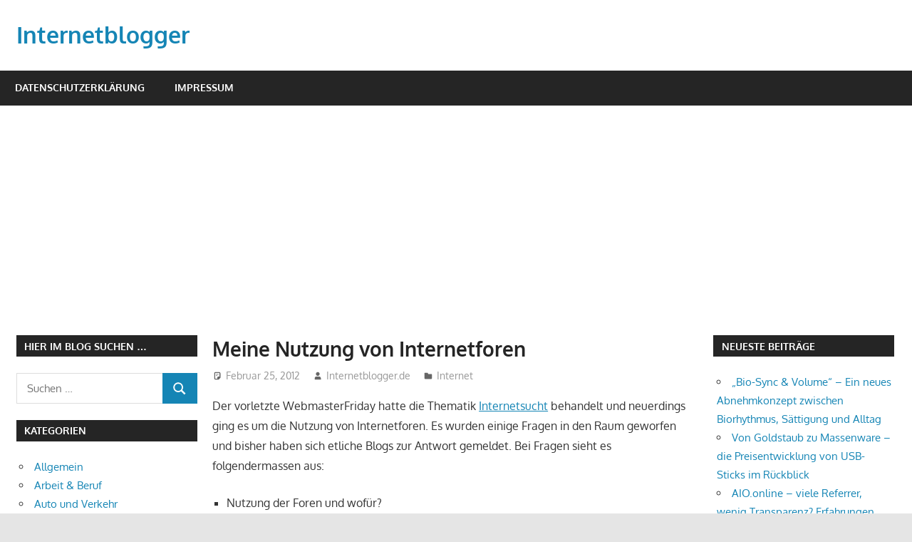

--- FILE ---
content_type: text/html; charset=UTF-8
request_url: https://internetblogger.de/2012/02/meine-nutzung-von-internetforen/
body_size: 25574
content:
<!DOCTYPE html>
<html lang="de">

<head>
<meta charset="UTF-8">
<meta name="viewport" content="width=device-width, initial-scale=1">
<link rel="profile" href="http://gmpg.org/xfn/11">
<link rel="pingback" href="https://internetblogger.de/xmlrpc.php">

<meta name='robots' content='index, follow, max-image-preview:large, max-snippet:-1, max-video-preview:-1' />

	<!-- This site is optimized with the Yoast SEO plugin v26.6 - https://yoast.com/wordpress/plugins/seo/ -->
	<title>Nutzung der Internetforen</title>
	<meta name="description" content="Aktueller WebmasterFriday mit der Thematik Verwendung von Internetforen. Vergleich zwischen Internetforen und den bekannten Social Media Kanaelen." />
	<link rel="canonical" href="https://internetblogger.de/2012/02/meine-nutzung-von-internetforen/" />
	<meta property="og:locale" content="de_DE" />
	<meta property="og:type" content="article" />
	<meta property="og:title" content="Nutzung der Internetforen" />
	<meta property="og:description" content="Aktueller WebmasterFriday mit der Thematik Verwendung von Internetforen. Vergleich zwischen Internetforen und den bekannten Social Media Kanaelen." />
	<meta property="og:url" content="https://internetblogger.de/2012/02/meine-nutzung-von-internetforen/" />
	<meta property="og:site_name" content="Internetblogger" />
	<meta property="article:publisher" content="https://facebook.com/AlexLiebInternetServices" />
	<meta property="article:published_time" content="2012-02-25T19:53:19+00:00" />
	<meta property="article:modified_time" content="2019-11-24T11:14:24+00:00" />
	<meta name="author" content="Internetblogger.de" />
	<meta name="twitter:label1" content="Verfasst von" />
	<meta name="twitter:data1" content="Internetblogger.de" />
	<meta name="twitter:label2" content="Geschätzte Lesezeit" />
	<meta name="twitter:data2" content="4 Minuten" />
	<script type="application/ld+json" class="yoast-schema-graph">{"@context":"https://schema.org","@graph":[{"@type":"WebPage","@id":"https://internetblogger.de/2012/02/meine-nutzung-von-internetforen/","url":"https://internetblogger.de/2012/02/meine-nutzung-von-internetforen/","name":"Nutzung der Internetforen","isPartOf":{"@id":"https://internetblogger.de/#website"},"datePublished":"2012-02-25T19:53:19+00:00","dateModified":"2019-11-24T11:14:24+00:00","author":{"@id":"https://internetblogger.de/#/schema/person/1c6812b2f7879c4555b1c0752aa84ef7"},"description":"Aktueller WebmasterFriday mit der Thematik Verwendung von Internetforen. Vergleich zwischen Internetforen und den bekannten Social Media Kanaelen.","breadcrumb":{"@id":"https://internetblogger.de/2012/02/meine-nutzung-von-internetforen/#breadcrumb"},"inLanguage":"de","potentialAction":[{"@type":"ReadAction","target":["https://internetblogger.de/2012/02/meine-nutzung-von-internetforen/"]}]},{"@type":"BreadcrumbList","@id":"https://internetblogger.de/2012/02/meine-nutzung-von-internetforen/#breadcrumb","itemListElement":[{"@type":"ListItem","position":1,"name":"Home","item":"https://internetblogger.de/"},{"@type":"ListItem","position":2,"name":"Meine Nutzung von Internetforen"}]},{"@type":"WebSite","@id":"https://internetblogger.de/#website","url":"https://internetblogger.de/","name":"Internetblogger","description":"Bloggen im Internet","potentialAction":[{"@type":"SearchAction","target":{"@type":"EntryPoint","urlTemplate":"https://internetblogger.de/?s={search_term_string}"},"query-input":{"@type":"PropertyValueSpecification","valueRequired":true,"valueName":"search_term_string"}}],"inLanguage":"de"},{"@type":"Person","@id":"https://internetblogger.de/#/schema/person/1c6812b2f7879c4555b1c0752aa84ef7","name":"Internetblogger.de"}]}</script>
	<!-- / Yoast SEO plugin. -->


<link rel="alternate" type="application/rss+xml" title="Internetblogger &raquo; Feed" href="https://internetblogger.de/feed/" />
<link rel="alternate" type="application/rss+xml" title="Internetblogger &raquo; Kommentar-Feed" href="https://internetblogger.de/comments/feed/" />
<link rel="alternate" type="application/rss+xml" title="Internetblogger &raquo; Meine Nutzung von Internetforen-Kommentar-Feed" href="https://internetblogger.de/2012/02/meine-nutzung-von-internetforen/feed/" />
<link rel="alternate" title="oEmbed (JSON)" type="application/json+oembed" href="https://internetblogger.de/wp-json/oembed/1.0/embed?url=https%3A%2F%2Finternetblogger.de%2F2012%2F02%2Fmeine-nutzung-von-internetforen%2F" />
<link rel="alternate" title="oEmbed (XML)" type="text/xml+oembed" href="https://internetblogger.de/wp-json/oembed/1.0/embed?url=https%3A%2F%2Finternetblogger.de%2F2012%2F02%2Fmeine-nutzung-von-internetforen%2F&#038;format=xml" />
<style id='wp-img-auto-sizes-contain-inline-css' type='text/css'>
img:is([sizes=auto i],[sizes^="auto," i]){contain-intrinsic-size:3000px 1500px}
/*# sourceURL=wp-img-auto-sizes-contain-inline-css */
</style>
<link rel='stylesheet' id='gambit-theme-fonts-css' href='https://internetblogger.de/wp-content/fonts/381836266f002fe172df38223808e764.css?ver=20201110' type='text/css' media='all' />
<style id='wp-emoji-styles-inline-css' type='text/css'>

	img.wp-smiley, img.emoji {
		display: inline !important;
		border: none !important;
		box-shadow: none !important;
		height: 1em !important;
		width: 1em !important;
		margin: 0 0.07em !important;
		vertical-align: -0.1em !important;
		background: none !important;
		padding: 0 !important;
	}
/*# sourceURL=wp-emoji-styles-inline-css */
</style>
<style id='wp-block-library-inline-css' type='text/css'>
:root{--wp-block-synced-color:#7a00df;--wp-block-synced-color--rgb:122,0,223;--wp-bound-block-color:var(--wp-block-synced-color);--wp-editor-canvas-background:#ddd;--wp-admin-theme-color:#007cba;--wp-admin-theme-color--rgb:0,124,186;--wp-admin-theme-color-darker-10:#006ba1;--wp-admin-theme-color-darker-10--rgb:0,107,160.5;--wp-admin-theme-color-darker-20:#005a87;--wp-admin-theme-color-darker-20--rgb:0,90,135;--wp-admin-border-width-focus:2px}@media (min-resolution:192dpi){:root{--wp-admin-border-width-focus:1.5px}}.wp-element-button{cursor:pointer}:root .has-very-light-gray-background-color{background-color:#eee}:root .has-very-dark-gray-background-color{background-color:#313131}:root .has-very-light-gray-color{color:#eee}:root .has-very-dark-gray-color{color:#313131}:root .has-vivid-green-cyan-to-vivid-cyan-blue-gradient-background{background:linear-gradient(135deg,#00d084,#0693e3)}:root .has-purple-crush-gradient-background{background:linear-gradient(135deg,#34e2e4,#4721fb 50%,#ab1dfe)}:root .has-hazy-dawn-gradient-background{background:linear-gradient(135deg,#faaca8,#dad0ec)}:root .has-subdued-olive-gradient-background{background:linear-gradient(135deg,#fafae1,#67a671)}:root .has-atomic-cream-gradient-background{background:linear-gradient(135deg,#fdd79a,#004a59)}:root .has-nightshade-gradient-background{background:linear-gradient(135deg,#330968,#31cdcf)}:root .has-midnight-gradient-background{background:linear-gradient(135deg,#020381,#2874fc)}:root{--wp--preset--font-size--normal:16px;--wp--preset--font-size--huge:42px}.has-regular-font-size{font-size:1em}.has-larger-font-size{font-size:2.625em}.has-normal-font-size{font-size:var(--wp--preset--font-size--normal)}.has-huge-font-size{font-size:var(--wp--preset--font-size--huge)}.has-text-align-center{text-align:center}.has-text-align-left{text-align:left}.has-text-align-right{text-align:right}.has-fit-text{white-space:nowrap!important}#end-resizable-editor-section{display:none}.aligncenter{clear:both}.items-justified-left{justify-content:flex-start}.items-justified-center{justify-content:center}.items-justified-right{justify-content:flex-end}.items-justified-space-between{justify-content:space-between}.screen-reader-text{border:0;clip-path:inset(50%);height:1px;margin:-1px;overflow:hidden;padding:0;position:absolute;width:1px;word-wrap:normal!important}.screen-reader-text:focus{background-color:#ddd;clip-path:none;color:#444;display:block;font-size:1em;height:auto;left:5px;line-height:normal;padding:15px 23px 14px;text-decoration:none;top:5px;width:auto;z-index:100000}html :where(.has-border-color){border-style:solid}html :where([style*=border-top-color]){border-top-style:solid}html :where([style*=border-right-color]){border-right-style:solid}html :where([style*=border-bottom-color]){border-bottom-style:solid}html :where([style*=border-left-color]){border-left-style:solid}html :where([style*=border-width]){border-style:solid}html :where([style*=border-top-width]){border-top-style:solid}html :where([style*=border-right-width]){border-right-style:solid}html :where([style*=border-bottom-width]){border-bottom-style:solid}html :where([style*=border-left-width]){border-left-style:solid}html :where(img[class*=wp-image-]){height:auto;max-width:100%}:where(figure){margin:0 0 1em}html :where(.is-position-sticky){--wp-admin--admin-bar--position-offset:var(--wp-admin--admin-bar--height,0px)}@media screen and (max-width:600px){html :where(.is-position-sticky){--wp-admin--admin-bar--position-offset:0px}}

/*# sourceURL=wp-block-library-inline-css */
</style><style id='global-styles-inline-css' type='text/css'>
:root{--wp--preset--aspect-ratio--square: 1;--wp--preset--aspect-ratio--4-3: 4/3;--wp--preset--aspect-ratio--3-4: 3/4;--wp--preset--aspect-ratio--3-2: 3/2;--wp--preset--aspect-ratio--2-3: 2/3;--wp--preset--aspect-ratio--16-9: 16/9;--wp--preset--aspect-ratio--9-16: 9/16;--wp--preset--color--black: #000000;--wp--preset--color--cyan-bluish-gray: #abb8c3;--wp--preset--color--white: #ffffff;--wp--preset--color--pale-pink: #f78da7;--wp--preset--color--vivid-red: #cf2e2e;--wp--preset--color--luminous-vivid-orange: #ff6900;--wp--preset--color--luminous-vivid-amber: #fcb900;--wp--preset--color--light-green-cyan: #7bdcb5;--wp--preset--color--vivid-green-cyan: #00d084;--wp--preset--color--pale-cyan-blue: #8ed1fc;--wp--preset--color--vivid-cyan-blue: #0693e3;--wp--preset--color--vivid-purple: #9b51e0;--wp--preset--color--primary: #1585b5;--wp--preset--color--secondary: #006c9c;--wp--preset--color--tertiary: #005282;--wp--preset--color--accent: #b52315;--wp--preset--color--highlight: #15b545;--wp--preset--color--light-gray: #e5e5e5;--wp--preset--color--gray: #999999;--wp--preset--color--dark-gray: #252525;--wp--preset--gradient--vivid-cyan-blue-to-vivid-purple: linear-gradient(135deg,rgb(6,147,227) 0%,rgb(155,81,224) 100%);--wp--preset--gradient--light-green-cyan-to-vivid-green-cyan: linear-gradient(135deg,rgb(122,220,180) 0%,rgb(0,208,130) 100%);--wp--preset--gradient--luminous-vivid-amber-to-luminous-vivid-orange: linear-gradient(135deg,rgb(252,185,0) 0%,rgb(255,105,0) 100%);--wp--preset--gradient--luminous-vivid-orange-to-vivid-red: linear-gradient(135deg,rgb(255,105,0) 0%,rgb(207,46,46) 100%);--wp--preset--gradient--very-light-gray-to-cyan-bluish-gray: linear-gradient(135deg,rgb(238,238,238) 0%,rgb(169,184,195) 100%);--wp--preset--gradient--cool-to-warm-spectrum: linear-gradient(135deg,rgb(74,234,220) 0%,rgb(151,120,209) 20%,rgb(207,42,186) 40%,rgb(238,44,130) 60%,rgb(251,105,98) 80%,rgb(254,248,76) 100%);--wp--preset--gradient--blush-light-purple: linear-gradient(135deg,rgb(255,206,236) 0%,rgb(152,150,240) 100%);--wp--preset--gradient--blush-bordeaux: linear-gradient(135deg,rgb(254,205,165) 0%,rgb(254,45,45) 50%,rgb(107,0,62) 100%);--wp--preset--gradient--luminous-dusk: linear-gradient(135deg,rgb(255,203,112) 0%,rgb(199,81,192) 50%,rgb(65,88,208) 100%);--wp--preset--gradient--pale-ocean: linear-gradient(135deg,rgb(255,245,203) 0%,rgb(182,227,212) 50%,rgb(51,167,181) 100%);--wp--preset--gradient--electric-grass: linear-gradient(135deg,rgb(202,248,128) 0%,rgb(113,206,126) 100%);--wp--preset--gradient--midnight: linear-gradient(135deg,rgb(2,3,129) 0%,rgb(40,116,252) 100%);--wp--preset--font-size--small: 13px;--wp--preset--font-size--medium: 20px;--wp--preset--font-size--large: 36px;--wp--preset--font-size--x-large: 42px;--wp--preset--spacing--20: 0.44rem;--wp--preset--spacing--30: 0.67rem;--wp--preset--spacing--40: 1rem;--wp--preset--spacing--50: 1.5rem;--wp--preset--spacing--60: 2.25rem;--wp--preset--spacing--70: 3.38rem;--wp--preset--spacing--80: 5.06rem;--wp--preset--shadow--natural: 6px 6px 9px rgba(0, 0, 0, 0.2);--wp--preset--shadow--deep: 12px 12px 50px rgba(0, 0, 0, 0.4);--wp--preset--shadow--sharp: 6px 6px 0px rgba(0, 0, 0, 0.2);--wp--preset--shadow--outlined: 6px 6px 0px -3px rgb(255, 255, 255), 6px 6px rgb(0, 0, 0);--wp--preset--shadow--crisp: 6px 6px 0px rgb(0, 0, 0);}:where(.is-layout-flex){gap: 0.5em;}:where(.is-layout-grid){gap: 0.5em;}body .is-layout-flex{display: flex;}.is-layout-flex{flex-wrap: wrap;align-items: center;}.is-layout-flex > :is(*, div){margin: 0;}body .is-layout-grid{display: grid;}.is-layout-grid > :is(*, div){margin: 0;}:where(.wp-block-columns.is-layout-flex){gap: 2em;}:where(.wp-block-columns.is-layout-grid){gap: 2em;}:where(.wp-block-post-template.is-layout-flex){gap: 1.25em;}:where(.wp-block-post-template.is-layout-grid){gap: 1.25em;}.has-black-color{color: var(--wp--preset--color--black) !important;}.has-cyan-bluish-gray-color{color: var(--wp--preset--color--cyan-bluish-gray) !important;}.has-white-color{color: var(--wp--preset--color--white) !important;}.has-pale-pink-color{color: var(--wp--preset--color--pale-pink) !important;}.has-vivid-red-color{color: var(--wp--preset--color--vivid-red) !important;}.has-luminous-vivid-orange-color{color: var(--wp--preset--color--luminous-vivid-orange) !important;}.has-luminous-vivid-amber-color{color: var(--wp--preset--color--luminous-vivid-amber) !important;}.has-light-green-cyan-color{color: var(--wp--preset--color--light-green-cyan) !important;}.has-vivid-green-cyan-color{color: var(--wp--preset--color--vivid-green-cyan) !important;}.has-pale-cyan-blue-color{color: var(--wp--preset--color--pale-cyan-blue) !important;}.has-vivid-cyan-blue-color{color: var(--wp--preset--color--vivid-cyan-blue) !important;}.has-vivid-purple-color{color: var(--wp--preset--color--vivid-purple) !important;}.has-black-background-color{background-color: var(--wp--preset--color--black) !important;}.has-cyan-bluish-gray-background-color{background-color: var(--wp--preset--color--cyan-bluish-gray) !important;}.has-white-background-color{background-color: var(--wp--preset--color--white) !important;}.has-pale-pink-background-color{background-color: var(--wp--preset--color--pale-pink) !important;}.has-vivid-red-background-color{background-color: var(--wp--preset--color--vivid-red) !important;}.has-luminous-vivid-orange-background-color{background-color: var(--wp--preset--color--luminous-vivid-orange) !important;}.has-luminous-vivid-amber-background-color{background-color: var(--wp--preset--color--luminous-vivid-amber) !important;}.has-light-green-cyan-background-color{background-color: var(--wp--preset--color--light-green-cyan) !important;}.has-vivid-green-cyan-background-color{background-color: var(--wp--preset--color--vivid-green-cyan) !important;}.has-pale-cyan-blue-background-color{background-color: var(--wp--preset--color--pale-cyan-blue) !important;}.has-vivid-cyan-blue-background-color{background-color: var(--wp--preset--color--vivid-cyan-blue) !important;}.has-vivid-purple-background-color{background-color: var(--wp--preset--color--vivid-purple) !important;}.has-black-border-color{border-color: var(--wp--preset--color--black) !important;}.has-cyan-bluish-gray-border-color{border-color: var(--wp--preset--color--cyan-bluish-gray) !important;}.has-white-border-color{border-color: var(--wp--preset--color--white) !important;}.has-pale-pink-border-color{border-color: var(--wp--preset--color--pale-pink) !important;}.has-vivid-red-border-color{border-color: var(--wp--preset--color--vivid-red) !important;}.has-luminous-vivid-orange-border-color{border-color: var(--wp--preset--color--luminous-vivid-orange) !important;}.has-luminous-vivid-amber-border-color{border-color: var(--wp--preset--color--luminous-vivid-amber) !important;}.has-light-green-cyan-border-color{border-color: var(--wp--preset--color--light-green-cyan) !important;}.has-vivid-green-cyan-border-color{border-color: var(--wp--preset--color--vivid-green-cyan) !important;}.has-pale-cyan-blue-border-color{border-color: var(--wp--preset--color--pale-cyan-blue) !important;}.has-vivid-cyan-blue-border-color{border-color: var(--wp--preset--color--vivid-cyan-blue) !important;}.has-vivid-purple-border-color{border-color: var(--wp--preset--color--vivid-purple) !important;}.has-vivid-cyan-blue-to-vivid-purple-gradient-background{background: var(--wp--preset--gradient--vivid-cyan-blue-to-vivid-purple) !important;}.has-light-green-cyan-to-vivid-green-cyan-gradient-background{background: var(--wp--preset--gradient--light-green-cyan-to-vivid-green-cyan) !important;}.has-luminous-vivid-amber-to-luminous-vivid-orange-gradient-background{background: var(--wp--preset--gradient--luminous-vivid-amber-to-luminous-vivid-orange) !important;}.has-luminous-vivid-orange-to-vivid-red-gradient-background{background: var(--wp--preset--gradient--luminous-vivid-orange-to-vivid-red) !important;}.has-very-light-gray-to-cyan-bluish-gray-gradient-background{background: var(--wp--preset--gradient--very-light-gray-to-cyan-bluish-gray) !important;}.has-cool-to-warm-spectrum-gradient-background{background: var(--wp--preset--gradient--cool-to-warm-spectrum) !important;}.has-blush-light-purple-gradient-background{background: var(--wp--preset--gradient--blush-light-purple) !important;}.has-blush-bordeaux-gradient-background{background: var(--wp--preset--gradient--blush-bordeaux) !important;}.has-luminous-dusk-gradient-background{background: var(--wp--preset--gradient--luminous-dusk) !important;}.has-pale-ocean-gradient-background{background: var(--wp--preset--gradient--pale-ocean) !important;}.has-electric-grass-gradient-background{background: var(--wp--preset--gradient--electric-grass) !important;}.has-midnight-gradient-background{background: var(--wp--preset--gradient--midnight) !important;}.has-small-font-size{font-size: var(--wp--preset--font-size--small) !important;}.has-medium-font-size{font-size: var(--wp--preset--font-size--medium) !important;}.has-large-font-size{font-size: var(--wp--preset--font-size--large) !important;}.has-x-large-font-size{font-size: var(--wp--preset--font-size--x-large) !important;}
/*# sourceURL=global-styles-inline-css */
</style>

<style id='classic-theme-styles-inline-css' type='text/css'>
/*! This file is auto-generated */
.wp-block-button__link{color:#fff;background-color:#32373c;border-radius:9999px;box-shadow:none;text-decoration:none;padding:calc(.667em + 2px) calc(1.333em + 2px);font-size:1.125em}.wp-block-file__button{background:#32373c;color:#fff;text-decoration:none}
/*# sourceURL=/wp-includes/css/classic-themes.min.css */
</style>
<link rel='stylesheet' id='titan-adminbar-styles-css' href='https://internetblogger.de/wp-content/plugins/anti-spam/assets/css/admin-bar.css?ver=7.4.0' type='text/css' media='all' />
<link rel='stylesheet' id='widgetopts-styles-css' href='https://internetblogger.de/wp-content/plugins/widget-options/assets/css/widget-options.css?ver=4.1.3' type='text/css' media='all' />
<link rel='stylesheet' id='ez-toc-css' href='https://internetblogger.de/wp-content/plugins/easy-table-of-contents/assets/css/screen.min.css?ver=2.0.80' type='text/css' media='all' />
<style id='ez-toc-inline-css' type='text/css'>
div#ez-toc-container .ez-toc-title {font-size: 120%;}div#ez-toc-container .ez-toc-title {font-weight: 500;}div#ez-toc-container ul li , div#ez-toc-container ul li a {font-size: 95%;}div#ez-toc-container ul li , div#ez-toc-container ul li a {font-weight: 500;}div#ez-toc-container nav ul ul li {font-size: 90%;}.ez-toc-box-title {font-weight: bold; margin-bottom: 10px; text-align: center; text-transform: uppercase; letter-spacing: 1px; color: #666; padding-bottom: 5px;position:absolute;top:-4%;left:5%;background-color: inherit;transition: top 0.3s ease;}.ez-toc-box-title.toc-closed {top:-25%;}
.ez-toc-container-direction {direction: ltr;}.ez-toc-counter ul{counter-reset: item ;}.ez-toc-counter nav ul li a::before {content: counters(item, '.', decimal) '. ';display: inline-block;counter-increment: item;flex-grow: 0;flex-shrink: 0;margin-right: .2em; float: left; }.ez-toc-widget-direction {direction: ltr;}.ez-toc-widget-container ul{counter-reset: item ;}.ez-toc-widget-container nav ul li a::before {content: counters(item, '.', decimal) '. ';display: inline-block;counter-increment: item;flex-grow: 0;flex-shrink: 0;margin-right: .2em; float: left; }
/*# sourceURL=ez-toc-inline-css */
</style>
<link rel='stylesheet' id='gambit-stylesheet-css' href='https://internetblogger.de/wp-content/themes/gambit/style.css?ver=2.1.2' type='text/css' media='all' />
<style id='gambit-stylesheet-inline-css' type='text/css'>
.site-description { position: absolute; clip: rect(1px, 1px, 1px, 1px); width: 1px; height: 1px; overflow: hidden; }
/*# sourceURL=gambit-stylesheet-inline-css */
</style>
<link rel='stylesheet' id='gambit-safari-flexbox-fixes-css' href='https://internetblogger.de/wp-content/themes/gambit/assets/css/safari-flexbox-fixes.css?ver=20210115' type='text/css' media='all' />
<style id='rocket-lazyload-inline-css' type='text/css'>
.rll-youtube-player{position:relative;padding-bottom:56.23%;height:0;overflow:hidden;max-width:100%;}.rll-youtube-player:focus-within{outline: 2px solid currentColor;outline-offset: 5px;}.rll-youtube-player iframe{position:absolute;top:0;left:0;width:100%;height:100%;z-index:100;background:0 0}.rll-youtube-player img{bottom:0;display:block;left:0;margin:auto;max-width:100%;width:100%;position:absolute;right:0;top:0;border:none;height:auto;-webkit-transition:.4s all;-moz-transition:.4s all;transition:.4s all}.rll-youtube-player img:hover{-webkit-filter:brightness(75%)}.rll-youtube-player .play{height:100%;width:100%;left:0;top:0;position:absolute;background:url(https://internetblogger.de/wp-content/plugins/rocket-lazy-load/assets/img/youtube.png) no-repeat center;background-color: transparent !important;cursor:pointer;border:none;}.wp-embed-responsive .wp-has-aspect-ratio .rll-youtube-player{position:absolute;padding-bottom:0;width:100%;height:100%;top:0;bottom:0;left:0;right:0}
/*# sourceURL=rocket-lazyload-inline-css */
</style>
<script type="text/javascript" src="https://internetblogger.de/wp-includes/js/jquery/jquery.min.js?ver=3.7.1" id="jquery-core-js"></script>
<script type="text/javascript" src="https://internetblogger.de/wp-includes/js/jquery/jquery-migrate.min.js?ver=3.4.1" id="jquery-migrate-js"></script>
<script type="text/javascript" src="https://internetblogger.de/wp-content/themes/gambit/assets/js/svgxuse.min.js?ver=1.2.6" id="svgxuse-js"></script>
<link rel="https://api.w.org/" href="https://internetblogger.de/wp-json/" /><link rel="alternate" title="JSON" type="application/json" href="https://internetblogger.de/wp-json/wp/v2/posts/11034" /><link rel="EditURI" type="application/rsd+xml" title="RSD" href="https://internetblogger.de/xmlrpc.php?rsd" />
<meta name="generator" content="WordPress 6.9" />
<link rel='shortlink' href='https://internetblogger.de/?p=11034' />
<!-- HFCM by 99 Robots - Snippet # 1: Adsense -->
<script async src="https://pagead2.googlesyndication.com/pagead/js/adsbygoogle.js?client=ca-pub-3550436326421795"
     crossorigin="anonymous"></script>
<!-- /end HFCM by 99 Robots -->
<style type="text/css">.recentcomments a{display:inline !important;padding:0 !important;margin:0 !important;}</style><link rel="icon" href="https://internetblogger.de/wp-content/uploads/2019/08/cropped-bitcoin-revolution-artikel-internetblogger-de-32x32.jpg" sizes="32x32" />
<link rel="icon" href="https://internetblogger.de/wp-content/uploads/2019/08/cropped-bitcoin-revolution-artikel-internetblogger-de-192x192.jpg" sizes="192x192" />
<link rel="apple-touch-icon" href="https://internetblogger.de/wp-content/uploads/2019/08/cropped-bitcoin-revolution-artikel-internetblogger-de-180x180.jpg" />
<meta name="msapplication-TileImage" content="https://internetblogger.de/wp-content/uploads/2019/08/cropped-bitcoin-revolution-artikel-internetblogger-de-270x270.jpg" />
<noscript><style id="rocket-lazyload-nojs-css">.rll-youtube-player, [data-lazy-src]{display:none !important;}</style></noscript></head>

<body class="wp-singular post-template-default single single-post postid-11034 single-format-standard wp-embed-responsive wp-theme-gambit content-center">

	
	<div id="page" class="hfeed site">

		<a class="skip-link screen-reader-text" href="#content">Zum Inhalt springen</a>

				
		<header id="masthead" class="site-header clearfix" role="banner">

			<div class="header-main container clearfix">

				<div id="logo" class="site-branding clearfix">

										
			<p class="site-title"><a href="https://internetblogger.de/" rel="home">Internetblogger</a></p>

								
			<p class="site-description">Bloggen im Internet</p>

			
				</div><!-- .site-branding -->

				<div class="header-widgets clearfix">

					
				</div><!-- .header-widgets -->

			</div><!-- .header-main -->

			

	<div id="main-navigation-wrap" class="primary-navigation-wrap">

		<button class="primary-menu-toggle menu-toggle" aria-controls="primary-menu" aria-expanded="false" >
			<svg class="icon icon-menu" aria-hidden="true" role="img"> <use xlink:href="https://internetblogger.de/wp-content/themes/gambit/assets/icons/genericons-neue.svg#menu"></use> </svg><svg class="icon icon-close" aria-hidden="true" role="img"> <use xlink:href="https://internetblogger.de/wp-content/themes/gambit/assets/icons/genericons-neue.svg#close"></use> </svg>			<span class="menu-toggle-text">Navigation</span>
		</button>

		<div class="primary-navigation">

			<nav id="site-navigation" class="main-navigation" role="navigation"  aria-label="Primäres Menü">

				<ul id="primary-menu" class="menu"><li id="menu-item-36556" class="menu-item menu-item-type-post_type menu-item-object-page menu-item-privacy-policy menu-item-36556"><a rel="privacy-policy" href="https://internetblogger.de/datenschutzerklaerung/">Datenschutzerklärung</a></li>
<li id="menu-item-36557" class="menu-item menu-item-type-post_type menu-item-object-page menu-item-36557"><a href="https://internetblogger.de/impressum/">Impressum</a></li>
</ul>			</nav><!-- #site-navigation -->

		</div><!-- .primary-navigation -->

	</div>



		</header><!-- #masthead -->

		
		<div id="content-wrap" class="site-content-wrap clearfix">

			
			
			<div id="content" class="site-content container clearfix">

	<section id="primary" class="content-area">
		<main id="main" class="site-main" role="main">

		
<article id="post-11034" class="post-11034 post type-post status-publish format-standard hentry category-internet tag-blogger tag-forum tag-social-media">

	
	<header class="entry-header">

		<h1 class="entry-title">Meine Nutzung von Internetforen</h1>
		<div class="entry-meta"><span class="meta-date"><svg class="icon icon-standard" aria-hidden="true" role="img"> <use xlink:href="https://internetblogger.de/wp-content/themes/gambit/assets/icons/genericons-neue.svg#standard"></use> </svg><a href="https://internetblogger.de/2012/02/meine-nutzung-von-internetforen/" title="8:53 p.m." rel="bookmark"><time class="entry-date published updated" datetime="2012-02-25T20:53:19+01:00">Februar 25, 2012</time></a></span><span class="meta-author"> <svg class="icon icon-user" aria-hidden="true" role="img"> <use xlink:href="https://internetblogger.de/wp-content/themes/gambit/assets/icons/genericons-neue.svg#user"></use> </svg><span class="author vcard"><a class="url fn n" href="https://internetblogger.de/author/c115942dfa7a1f87a000a7034375b4724bf4adbb/" title="Alle Beiträge von Internetblogger.de anzeigen" rel="author">Internetblogger.de</a></span></span><span class="meta-category"> <svg class="icon icon-category" aria-hidden="true" role="img"> <use xlink:href="https://internetblogger.de/wp-content/themes/gambit/assets/icons/genericons-neue.svg#category"></use> </svg><a href="https://internetblogger.de/category/internet/" rel="category tag">Internet</a></span></div>
	</header><!-- .entry-header -->

	<div class="entry-content clearfix">

		<p>Der vorletzte WebmasterFriday hatte die Thematik <a title="Internetsucht - Ansichten eines Bloggers" href="http://internetblogger.de/2012/02/bist-du-internet-suechtig/">Internetsucht</a> behandelt und neuerdings ging es um die Nutzung von Internetforen. Es wurden einige Fragen in den Raum geworfen und bisher haben sich etliche Blogs zur Antwort gemeldet. Bei Fragen sieht es folgendermassen aus:</p>
<ul style="list-style-type: square;">
<li>Nutzung der Foren und wofür?</li>
<li>Informiert ihr euch in Foren?</li>
<li>Aktives Mitwirken in Foren und inwiefern?</li>
<li>Vorteile eines Forums gegenüber Blogs?</li>
<li>Was zeichnet ein Forum aus?</li>
<li>Wird in den Foren mehr diskutiert als in anderen Kanälen wie z.B. dem Social Media Sektor wie Twitter und anderen Social Networks?</li>
</ul>
<p>Als Beispiel für diesen Bericht nehme ich zwei Foren, einmal ist es das <strong>Forum von Netheweb</strong> und einmal das alt bekannte <strong>Forum bei Abakus</strong>. In diesen Foren war ich aktiv und las sowohl kommentierte Forumpostings. Bevor ich auf die Fragen im Einzelnen angehe, möchte ich sagen, dass ich nur noch selten in einem Forum aktiv bin, diese meistens zum Auffinden der hilfreichen Inhalte verwende, lese hin und wieder mit. Wie bereits erwähnt, dient ein Internetforum bei mir der Schöpfung allerlei Infos und nützlichen Details in einem bestimmten Themenbereich. Ich lese mit, kommentiere oder erstelle auch eigene Themen.</p>
<p>Vor Jahren war es das Geschehen im Abakus-<a title="3 Blogger-Foren" href="http://internetblogger.de/2011/07/3-bloggerforen/">Forum</a>, in welchem ich mich meistens über google-spezifischen Themen informierte. Vor kurzem war ich im Forum von Robin bei Netheweb aktiv und schrieb Postings sowie kommunizierte mit anderen Forum-Usern. Ich verfolge es mit Foren nicht so genau, bin aber der Ansicht, dass die Nutzung der Foren nachgelassen hat. Als Blogger suche ich Hilfe meistens auf anderen Blogs und nur selten in einem Forum. Über die Google Search werde ich ab und an zu einem <a title="Ueber Blogger-Foren" href="http://internetblogger.de/2009/10/neue-bloggercommunity-und-blogger-forum/">Forum</a> weitergeleitet und falls ich fündig werde, lese ich mir diverse Postings durch, auch wenn man erst einmal das eine oder andere Posting aussortieren muss. Mit anderen Worten gesagt, kann es dauern, bis man in einem Forum eine bestimmte Antwort findet. Es sei denn, man erstellt ein neues Thema und verfolgt es.</p>
<p>Darin bestehen auch die <strong>Vorteile eines Forums</strong>. Falls man nicht findet was man sucht, hilft ein neu erstelltes Thema oft weiter. An dieser Stelle fällt mir noch ein, dass ich ebenfalls das Forum von <strong>WordPress Deutschland</strong> nutze, wenn ich bei WordPress-Problemchen nicht weiter weiss. Es gibt auch weitere meinerseits genutze Foren, deren Namen mir nicht mehr einfallen. Meistens gerate ich durch Google Search darauf und gehe dabei einem Problemchen auf den Grund.</p>
<p><strong>Was zeichnet nun ein Forum aus</strong>? In erster Linie ist es die Übersichtlichkeit der Themen und man findet sich schnell zurecht. Wenn man nicht weiter weiss, lässt sich ein neues Thema ins Leben rufen und so kommt man schon zu der Antwort, nach der man gesucht hat. In manchen Foren fällt einem User der Umgang ins Auge. Es wird je nach Forum unterschiedlich gut miteinander umgegangen. Durch den guten Umgang untereinander zeichnet sich ein Forum ebenfalls aus.</p>
<p><span style="font-family: impact, chicago;">Social Media vs. Internetforum</span></p>
<p>In Zeiten der Social Networks verbringen Webuser einen Grossteil der Zeit darin, Blogger dagegen auf Blogs und in den Social Networks. Es gibt noch so genannte Bloggerforen wie etwa <strong>Bloggerstadt.de</strong>. Darin tumeln Blogger-Freunde ebenfalls. Wie intensiv Blogger in den Blogger-Foren aktiv sind, kann ich nicht sagen. Bei Bloggerstadt bin ich selbst angemeldet, verwende es aber seit geraumer Zeit nicht mehr. Bei Internetforen bleiben hilfreiche Inhalte und Tipps innerhalb des Forums, in den Social Media Kanälen verschwinden diese in den unendlichen Weiten des WWW. In dieser Hinsicht sind Foren dem Social Media Kanal überlegen. Wenn man aber schnell eine Antwort auf eine Frage erhalten möchte, so kann ein Social Media Kanal nützlich sein. Es sind zum Beispiel &#8222;Fragen&#8220; und gegründete &#8222;Gruppen&#8220; bei Facebook. Das ähnelt einem Forum etwas, ist aber meiner Meinung nach etwas anderes.</p>
<p>Ich möchte jetzt zum Schluss kommen und mein <span style="font-family: impact, chicago;">Fazit</span> sieht folgendermassen aus.</p>
<p>Internetforen nutze ich gelegentlich, sowohl als Schreiber als auch Mitleser. Internetforen erfüllen einen etwas anderen Zweck als Social Media Kanäle, bei welchen massenhaft Inhalte geteilt werden.</p>
<p>Dutzend anderer Blogger nahmen an diesem WebmasterFriday teil und ich verlinke einige davon.</p>
<blockquote><p>Blogverdiener.de bloggt seine Meinung über den Sinn von Foren</p>
<p>Wowa-Webdesign.de zählt zu den Befürwortern eines Forum</p>
<p>Voodoo4u.net geht auf für ein Forum sprechende Aspekte ein</p>
<p>Heinkasnews.de mit der Aussage, dass das Verfolgen eines Forum eine Menge Zeit in Anspruch nimmt</p></blockquote>
<ul style="list-style-type: square;">
<li>Wie seht ihr das?</li>
<li>Sind Foren noch in?</li>
<li>Welche Foren besucht ihr regelmässig oder unregelmässig?</li>
</ul>
<p>by Alexander Liebrecht</p>

		
	</div><!-- .entry-content -->

	<footer class="entry-footer">

		
			<div class="entry-tags clearfix">
				<span class="meta-tags">
					<a href="https://internetblogger.de/tag/blogger/" rel="tag">blogger</a><a href="https://internetblogger.de/tag/forum/" rel="tag">forum</a><a href="https://internetblogger.de/tag/social-media/" rel="tag">social-media</a>				</span>
			</div><!-- .entry-tags -->

					
	<nav class="navigation post-navigation" aria-label="Beiträge">
		<h2 class="screen-reader-text">Beitrags-Navigation</h2>
		<div class="nav-links"><div class="nav-previous"><a href="https://internetblogger.de/2012/02/bist-du-internet-suechtig/" rel="prev"><span class="screen-reader-text">Vorheriger Beitrag:</span>Bist du internet-süchtig?</a></div><div class="nav-next"><a href="https://internetblogger.de/2012/03/dsl-als-freelancer-nutzen/" rel="next"><span class="screen-reader-text">Nächster Beitrag:</span>DSL als Freelancer nutzen</a></div></div>
	</nav>
	</footer><!-- .entry-footer -->

</article>

<div id="comments" class="comments-area">

	
	
		<header class="comments-header">

			<h2 class="comments-title">
				14 Kommentare			</h2>

		</header><!-- .comment-header -->

		
		<ol class="comment-list">
					<li id="comment-112483" class="comment even thread-even depth-1">
			<article id="div-comment-112483" class="comment-body">
				<footer class="comment-meta">
					<div class="comment-author vcard">
												<b class="fn"><a href="http://www.egerner-hoefe.de/" class="url" rel="ugc external nofollow">Thea</a></b> <span class="says">sagt:</span>					</div><!-- .comment-author -->

					<div class="comment-metadata">
						<a href="https://internetblogger.de/2012/02/meine-nutzung-von-internetforen/#comment-112483"><time datetime="2012-03-07T12:41:16+01:00">März 7, 2012 um 12:41 p.m. Uhr</time></a>					</div><!-- .comment-metadata -->

									</footer><!-- .comment-meta -->

				<div class="comment-content">
					<p>Ich nutze Foren meistens um Antworten auf bestimmte Fragen zu finden. Meistens handelt es sich dabei um Probleme mit dem PC oder dem Internet. Viele Probleme die man mit dem heimischen PC hat, sind schon mal irgendwo diskutiert worden und bieten Hilfe.</p>
				</div><!-- .comment-content -->

				<div class="reply"><a rel="nofollow" class="comment-reply-link" href="#comment-112483" data-commentid="112483" data-postid="11034" data-belowelement="div-comment-112483" data-respondelement="respond" data-replyto="Auf Thea antworten" aria-label="Auf Thea antworten">Antworten</a></div>			</article><!-- .comment-body -->
		</li><!-- #comment-## -->
		<li id="comment-113736" class="comment odd alt thread-odd thread-alt depth-1">
			<article id="div-comment-113736" class="comment-body">
				<footer class="comment-meta">
					<div class="comment-author vcard">
												<b class="fn"><a href="http://www.inchpoint.de" class="url" rel="ugc external nofollow">Paul</a></b> <span class="says">sagt:</span>					</div><!-- .comment-author -->

					<div class="comment-metadata">
						<a href="https://internetblogger.de/2012/02/meine-nutzung-von-internetforen/#comment-113736"><time datetime="2012-03-12T15:01:00+01:00">März 12, 2012 um 3:01 p.m. Uhr</time></a>					</div><!-- .comment-metadata -->

									</footer><!-- .comment-meta -->

				<div class="comment-content">
					<p>Für mich sind Foren oft Informationsquelle und Unterhaltung zugleich. ich lese gerne Diskussionen und unterschiedliche Meinungen, nutze ein Forum aber auch um mich zb über meinen Lieblingsverein zu informieren.</p>
				</div><!-- .comment-content -->

				<div class="reply"><a rel="nofollow" class="comment-reply-link" href="#comment-113736" data-commentid="113736" data-postid="11034" data-belowelement="div-comment-113736" data-respondelement="respond" data-replyto="Auf Paul antworten" aria-label="Auf Paul antworten">Antworten</a></div>			</article><!-- .comment-body -->
		</li><!-- #comment-## -->
		<li id="comment-114022" class="comment even thread-even depth-1">
			<article id="div-comment-114022" class="comment-body">
				<footer class="comment-meta">
					<div class="comment-author vcard">
												<b class="fn">Manfred</b> <span class="says">sagt:</span>					</div><!-- .comment-author -->

					<div class="comment-metadata">
						<a href="https://internetblogger.de/2012/02/meine-nutzung-von-internetforen/#comment-114022"><time datetime="2012-03-13T21:02:45+01:00">März 13, 2012 um 9:02 p.m. Uhr</time></a>					</div><!-- .comment-metadata -->

									</footer><!-- .comment-meta -->

				<div class="comment-content">
					<p>Auch ich nutze Foren hauptsächlich, um Informationen zu bekommen, zum Beispiel wenn ich ein Problem habe. Zu fast jedem Thema gibt es ja kundige Internetnutzer. Man muss halt nur das richtige Forum dafür finden. Foren sind meiner Meinung nach also durchaus noch „in“, da es sicherlich viele Leute gibt, die sie ähnlich wie ich nutzen.</p>
				</div><!-- .comment-content -->

				<div class="reply"><a rel="nofollow" class="comment-reply-link" href="#comment-114022" data-commentid="114022" data-postid="11034" data-belowelement="div-comment-114022" data-respondelement="respond" data-replyto="Auf Manfred antworten" aria-label="Auf Manfred antworten">Antworten</a></div>			</article><!-- .comment-body -->
		</li><!-- #comment-## -->
		<li id="comment-114652" class="comment odd alt thread-odd thread-alt depth-1">
			<article id="div-comment-114652" class="comment-body">
				<footer class="comment-meta">
					<div class="comment-author vcard">
												<b class="fn"><a href="http://www.deldorado.de" class="url" rel="ugc external nofollow">Jens</a></b> <span class="says">sagt:</span>					</div><!-- .comment-author -->

					<div class="comment-metadata">
						<a href="https://internetblogger.de/2012/02/meine-nutzung-von-internetforen/#comment-114652"><time datetime="2012-03-16T11:59:58+01:00">März 16, 2012 um 11:59 a.m. Uhr</time></a>					</div><!-- .comment-metadata -->

									</footer><!-- .comment-meta -->

				<div class="comment-content">
					<p>High,</p>
<p>ich nutze Internetforen immer wenn ich Probleme mit dem Betriebssystem, der Hardware oder Probleme mit dem Auto habe, was an sich ja auch irgendwie Hardware ist.</p>
<p>Ganz besonders bei Problemen mit älteren Rechnern und Software bin ich meistens auf Foren angewiesen.</p>
<p>Mit der Antwort-Findung durch Erstellen neuer Posts in Foren habe ich bisher nicht so viel Glück gehabt. Meist kamen die Antworten viel zu spät und waren dann auch nicht des Rätsels Lösung.</p>
<p>Achja, da fällt mir ein – ich nutze Foren außerdem bei Haushaltstipps und handwerklichen Problemen.</p>
<p>Ohne Internetforen wäre ich manchmal ganz schön aufgeschmissen.</p>
				</div><!-- .comment-content -->

				<div class="reply"><a rel="nofollow" class="comment-reply-link" href="#comment-114652" data-commentid="114652" data-postid="11034" data-belowelement="div-comment-114652" data-respondelement="respond" data-replyto="Auf Jens antworten" aria-label="Auf Jens antworten">Antworten</a></div>			</article><!-- .comment-body -->
		</li><!-- #comment-## -->
		<li id="comment-114779" class="comment even thread-even depth-1">
			<article id="div-comment-114779" class="comment-body">
				<footer class="comment-meta">
					<div class="comment-author vcard">
												<b class="fn"><a href="http://www.wings.hs-wismar.de" class="url" rel="ugc external nofollow">Stefan</a></b> <span class="says">sagt:</span>					</div><!-- .comment-author -->

					<div class="comment-metadata">
						<a href="https://internetblogger.de/2012/02/meine-nutzung-von-internetforen/#comment-114779"><time datetime="2012-03-16T23:10:28+01:00">März 16, 2012 um 11:10 p.m. Uhr</time></a>					</div><!-- .comment-metadata -->

									</footer><!-- .comment-meta -->

				<div class="comment-content">
					<p>Hallo,<br />
ich benutze tagtäglich Foren. Ich hole mir daraus alle Infos die ich benötige. Meistens handelt es sich dabei um Kaufberatung. Manchmal geht es auch darum, ein Problem zu lösen. Mich ärgert es aber immer wieder zu sehen, dass viele Nutzer nicht die eigens dafür vorgesehene Suchfunktion nutzen, wenn sie nach etwas suchen. So ist des öfteren ein Forum vollgestopft mit den gleichen Fragen.</p>
				</div><!-- .comment-content -->

				<div class="reply"><a rel="nofollow" class="comment-reply-link" href="#comment-114779" data-commentid="114779" data-postid="11034" data-belowelement="div-comment-114779" data-respondelement="respond" data-replyto="Auf Stefan antworten" aria-label="Auf Stefan antworten">Antworten</a></div>			</article><!-- .comment-body -->
		</li><!-- #comment-## -->
		<li id="comment-115366" class="comment odd alt thread-odd thread-alt depth-1">
			<article id="div-comment-115366" class="comment-body">
				<footer class="comment-meta">
					<div class="comment-author vcard">
												<b class="fn">Sven</b> <span class="says">sagt:</span>					</div><!-- .comment-author -->

					<div class="comment-metadata">
						<a href="https://internetblogger.de/2012/02/meine-nutzung-von-internetforen/#comment-115366"><time datetime="2012-03-19T18:38:35+01:00">März 19, 2012 um 6:38 p.m. Uhr</time></a>					</div><!-- .comment-metadata -->

									</footer><!-- .comment-meta -->

				<div class="comment-content">
					<p>Ich nutze Foren kaum noch. Fragen suche über Google. In den meisten Fällen find ich dann auch meine Antwort. Ich beteilige mich gerne in Blogs zu Diskussionen wenn es eine Email Benachrichtung gibt. Aber Foren haben bei mir abgedankt.</p>
				</div><!-- .comment-content -->

				<div class="reply"><a rel="nofollow" class="comment-reply-link" href="#comment-115366" data-commentid="115366" data-postid="11034" data-belowelement="div-comment-115366" data-respondelement="respond" data-replyto="Auf Sven antworten" aria-label="Auf Sven antworten">Antworten</a></div>			</article><!-- .comment-body -->
		</li><!-- #comment-## -->
		<li id="comment-116889" class="comment even thread-even depth-1">
			<article id="div-comment-116889" class="comment-body">
				<footer class="comment-meta">
					<div class="comment-author vcard">
												<b class="fn">Tron</b> <span class="says">sagt:</span>					</div><!-- .comment-author -->

					<div class="comment-metadata">
						<a href="https://internetblogger.de/2012/02/meine-nutzung-von-internetforen/#comment-116889"><time datetime="2012-03-24T21:59:16+01:00">März 24, 2012 um 9:59 p.m. Uhr</time></a>					</div><!-- .comment-metadata -->

									</footer><!-- .comment-meta -->

				<div class="comment-content">
					<p>Ich lese vor allem bei speziellen Fragen in Foren. Meiner Meinung nach haben sie ihre Daseinsberechtigung nicht verloren, weil das spezifische Fachwissen hier meist sehr hoch ist. Das Thema PC ist ein gutes Beispiel, oder für Blogger das WordPress-Forum. Für Fotografen gibt es ebenfalls Nischenforen. Man kann hier viel von den Erfahrungen anderer Menschen profitieren. Das können Blogs und Social Media nicht in dem Umfang leisten.</p>
				</div><!-- .comment-content -->

				<div class="reply"><a rel="nofollow" class="comment-reply-link" href="#comment-116889" data-commentid="116889" data-postid="11034" data-belowelement="div-comment-116889" data-respondelement="respond" data-replyto="Auf Tron antworten" aria-label="Auf Tron antworten">Antworten</a></div>			</article><!-- .comment-body -->
		</li><!-- #comment-## -->
		<li id="comment-118223" class="comment odd alt thread-odd thread-alt depth-1">
			<article id="div-comment-118223" class="comment-body">
				<footer class="comment-meta">
					<div class="comment-author vcard">
												<b class="fn"><a href="http://www.threecubes.de" class="url" rel="ugc external nofollow">Anonym</a></b> <span class="says">sagt:</span>					</div><!-- .comment-author -->

					<div class="comment-metadata">
						<a href="https://internetblogger.de/2012/02/meine-nutzung-von-internetforen/#comment-118223"><time datetime="2012-03-29T20:47:35+02:00">März 29, 2012 um 8:47 p.m. Uhr</time></a>					</div><!-- .comment-metadata -->

									</footer><!-- .comment-meta -->

				<div class="comment-content">
					<p>Durch die Fragen und Antworten in Foren können Produktanbieter ihre Kunden bzw. potentiellen Kunden kennenlernen. Neben den vielen Spam-Posts sind auch nützliche Antworten dabei, die bei uns in die Produktentwicklung mit einfließen. Außerdem kann man als Hersteller auch in Foren auf seine Produkte aufmerksam machen.</p>
				</div><!-- .comment-content -->

				<div class="reply"><a rel="nofollow" class="comment-reply-link" href="#comment-118223" data-commentid="118223" data-postid="11034" data-belowelement="div-comment-118223" data-respondelement="respond" data-replyto="Auf Anonym antworten" aria-label="Auf Anonym antworten">Antworten</a></div>			</article><!-- .comment-body -->
		</li><!-- #comment-## -->
		<li id="comment-120326" class="comment even thread-even depth-1">
			<article id="div-comment-120326" class="comment-body">
				<footer class="comment-meta">
					<div class="comment-author vcard">
												<b class="fn"><a href="http://www.tablet-testbericht.de/" class="url" rel="ugc external nofollow">Markus</a></b> <span class="says">sagt:</span>					</div><!-- .comment-author -->

					<div class="comment-metadata">
						<a href="https://internetblogger.de/2012/02/meine-nutzung-von-internetforen/#comment-120326"><time datetime="2012-04-07T18:28:58+02:00">April 7, 2012 um 6:28 p.m. Uhr</time></a>					</div><!-- .comment-metadata -->

									</footer><!-- .comment-meta -->

				<div class="comment-content">
					<p>Ich nutze Foren eigentlich nur, wenn irgendwo ein Problem auftaucht. Da Nutze ich aber eher Google und finde die Threads.</p>
<p>Ansonsten nutze ich Foren für Linkbuilding. Da baue ich meinen Link in die Signatur ein und bin weiterhin ein ganz normaler User, also weder Spam noch sonstige unnötige Beiträge.</p>
				</div><!-- .comment-content -->

				<div class="reply"><a rel="nofollow" class="comment-reply-link" href="#comment-120326" data-commentid="120326" data-postid="11034" data-belowelement="div-comment-120326" data-respondelement="respond" data-replyto="Auf Markus antworten" aria-label="Auf Markus antworten">Antworten</a></div>			</article><!-- .comment-body -->
		</li><!-- #comment-## -->
		<li id="comment-121682" class="comment odd alt thread-odd thread-alt depth-1">
			<article id="div-comment-121682" class="comment-body">
				<footer class="comment-meta">
					<div class="comment-author vcard">
												<b class="fn">Der Axel</b> <span class="says">sagt:</span>					</div><!-- .comment-author -->

					<div class="comment-metadata">
						<a href="https://internetblogger.de/2012/02/meine-nutzung-von-internetforen/#comment-121682"><time datetime="2012-04-12T20:09:02+02:00">April 12, 2012 um 8:09 p.m. Uhr</time></a>					</div><!-- .comment-metadata -->

									</footer><!-- .comment-meta -->

				<div class="comment-content">
					<p>Ich nutze die Foren ausschließlich als Leser, wenn ich die Foren durch google finde. Tut mir leid, zum Schreiben habe ich leider keine Zeit.</p>
<p>Grüße und viel Erfolg weiterhin.</p>
<p>Der Axel</p>
				</div><!-- .comment-content -->

				<div class="reply"><a rel="nofollow" class="comment-reply-link" href="#comment-121682" data-commentid="121682" data-postid="11034" data-belowelement="div-comment-121682" data-respondelement="respond" data-replyto="Auf Der Axel antworten" aria-label="Auf Der Axel antworten">Antworten</a></div>			</article><!-- .comment-body -->
		</li><!-- #comment-## -->
		<li id="comment-125085" class="comment even thread-even depth-1">
			<article id="div-comment-125085" class="comment-body">
				<footer class="comment-meta">
					<div class="comment-author vcard">
												<b class="fn"><a href="http://www.endlich-wieder-gluecklich.de" class="url" rel="ugc external nofollow">Stephan</a></b> <span class="says">sagt:</span>					</div><!-- .comment-author -->

					<div class="comment-metadata">
						<a href="https://internetblogger.de/2012/02/meine-nutzung-von-internetforen/#comment-125085"><time datetime="2012-04-23T15:26:01+02:00">April 23, 2012 um 3:26 p.m. Uhr</time></a>					</div><!-- .comment-metadata -->

									</footer><!-- .comment-meta -->

				<div class="comment-content">
					<p>Solche Foren sind aber ab und an sehr hilfreich, Alex. Zeit zum Schreiben findet sich da trotzdem.</p>
				</div><!-- .comment-content -->

				<div class="reply"><a rel="nofollow" class="comment-reply-link" href="#comment-125085" data-commentid="125085" data-postid="11034" data-belowelement="div-comment-125085" data-respondelement="respond" data-replyto="Auf Stephan antworten" aria-label="Auf Stephan antworten">Antworten</a></div>			</article><!-- .comment-body -->
		</li><!-- #comment-## -->
		<li id="comment-125428" class="comment odd alt thread-odd thread-alt depth-1">
			<article id="div-comment-125428" class="comment-body">
				<footer class="comment-meta">
					<div class="comment-author vcard">
												<b class="fn">Ruediger</b> <span class="says">sagt:</span>					</div><!-- .comment-author -->

					<div class="comment-metadata">
						<a href="https://internetblogger.de/2012/02/meine-nutzung-von-internetforen/#comment-125428"><time datetime="2012-04-24T15:06:44+02:00">April 24, 2012 um 3:06 p.m. Uhr</time></a>					</div><!-- .comment-metadata -->

									</footer><!-- .comment-meta -->

				<div class="comment-content">
					<p>Ich bin seit zwölf Jahren online unterwegs und nach all den Jahren noch immer begeistert von Foren, war selber mal Moderator. Dort ist zwar häufig eine Cliquenbildung zu beobachten und es ist schwer, gegen einmal etablierte populäre Meinungen anzukommen, aber nirgendwo sonst im Internet trifft man so viele Experten zu einem Thema auf einen Schlag. In einem guten Forum mit Niveau sitzt man quasi an der Quelle und kriegt die richtig wertvollen Insidertipps, wenn man nur höflich fragt und die Netiquette beachtet. Und wenn man selber etwas Sinnvolles beizusteuern hat, dann ist die Dankbarkeit der anderen Member höchst befriedigend.</p>
				</div><!-- .comment-content -->

				<div class="reply"><a rel="nofollow" class="comment-reply-link" href="#comment-125428" data-commentid="125428" data-postid="11034" data-belowelement="div-comment-125428" data-respondelement="respond" data-replyto="Auf Ruediger antworten" aria-label="Auf Ruediger antworten">Antworten</a></div>			</article><!-- .comment-body -->
		</li><!-- #comment-## -->
		<li id="comment-153406" class="comment even thread-even depth-1">
			<article id="div-comment-153406" class="comment-body">
				<footer class="comment-meta">
					<div class="comment-author vcard">
												<b class="fn"><a href="http://www.washilftgegenpickel24.de" class="url" rel="ugc external nofollow">Manfred</a></b> <span class="says">sagt:</span>					</div><!-- .comment-author -->

					<div class="comment-metadata">
						<a href="https://internetblogger.de/2012/02/meine-nutzung-von-internetforen/#comment-153406"><time datetime="2012-07-30T11:30:02+02:00">Juli 30, 2012 um 11:30 a.m. Uhr</time></a>					</div><!-- .comment-metadata -->

									</footer><!-- .comment-meta -->

				<div class="comment-content">
					<p>Bei der Suche auf Google werden häufig Foren als Quellen angezeigt und ich mache auch sehr gerne Gebrauch davon. In Foren findet man eigentlich zu den meisten Themen Hilfe und ich habe dort schon so manches Problem gelöst bekommen.</p>
				</div><!-- .comment-content -->

				<div class="reply"><a rel="nofollow" class="comment-reply-link" href="#comment-153406" data-commentid="153406" data-postid="11034" data-belowelement="div-comment-153406" data-respondelement="respond" data-replyto="Auf Manfred antworten" aria-label="Auf Manfred antworten">Antworten</a></div>			</article><!-- .comment-body -->
		</li><!-- #comment-## -->
		<li id="comment-163869" class="comment odd alt thread-odd thread-alt depth-1">
			<article id="div-comment-163869" class="comment-body">
				<footer class="comment-meta">
					<div class="comment-author vcard">
												<b class="fn"><a href="http://www.doworks.de/" class="url" rel="ugc external nofollow">Maren</a></b> <span class="says">sagt:</span>					</div><!-- .comment-author -->

					<div class="comment-metadata">
						<a href="https://internetblogger.de/2012/02/meine-nutzung-von-internetforen/#comment-163869"><time datetime="2012-09-03T14:16:16+02:00">September 3, 2012 um 2:16 p.m. Uhr</time></a>					</div><!-- .comment-metadata -->

									</footer><!-- .comment-meta -->

				<div class="comment-content">
					<p>Denke auch das Foren sich lohnen. Finde da gibts nix richtig vergleichbares &#8230;</p>
				</div><!-- .comment-content -->

				<div class="reply"><a rel="nofollow" class="comment-reply-link" href="#comment-163869" data-commentid="163869" data-postid="11034" data-belowelement="div-comment-163869" data-respondelement="respond" data-replyto="Auf Maren antworten" aria-label="Auf Maren antworten">Antworten</a></div>			</article><!-- .comment-body -->
		</li><!-- #comment-## -->
		</ol><!-- .comment-list -->

		
	
	
		<div id="respond" class="comment-respond">
		<h3 id="reply-title" class="comment-reply-title"><span>Kommentar hinterlassen</span> <small><a rel="nofollow" id="cancel-comment-reply-link" href="/2012/02/meine-nutzung-von-internetforen/#respond" style="display:none;">Antwort abbrechen</a></small></h3><form action="https://internetblogger.de/wp-comments-post.php" method="post" id="commentform" class="comment-form"><p class="comment-notes"><span id="email-notes">Deine E-Mail-Adresse wird nicht veröffentlicht.</span> <span class="required-field-message">Erforderliche Felder sind mit <span class="required">*</span> markiert</span></p><p class="comment-form-comment"><label for="comment">Kommentar <span class="required">*</span></label> <textarea id="comment" name="comment" cols="45" rows="8" maxlength="65525" required></textarea></p><p class="comment-form-author"><label for="author">Name <span class="required">*</span></label> <input id="author" name="author" type="text" value="" size="30" maxlength="245" autocomplete="name" required /></p>
<p class="comment-form-email"><label for="email">E-Mail-Adresse <span class="required">*</span></label> <input id="email" name="email" type="email" value="" size="30" maxlength="100" aria-describedby="email-notes" autocomplete="email" required /></p>
<p class="comment-form-url"><label for="url">Website</label> <input id="url" name="url" type="url" value="" size="30" maxlength="200" autocomplete="url" /></p>
<p class="form-submit"><input name="submit" type="submit" id="submit" class="submit" value="Kommentar abschicken" /> <input type='hidden' name='comment_post_ID' value='11034' id='comment_post_ID' />
<input type='hidden' name='comment_parent' id='comment_parent' value='0' />
</p><!-- Anti-spam plugin wordpress.org/plugins/anti-spam/ --><div class="wantispam-required-fields"><input type="hidden" name="wantispam_t" class="wantispam-control wantispam-control-t" value="1767737193" /><div class="wantispam-group wantispam-group-q" style="clear: both;">
					<label>Current ye@r <span class="required">*</span></label>
					<input type="hidden" name="wantispam_a" class="wantispam-control wantispam-control-a" value="2026" />
					<input type="text" name="wantispam_q" class="wantispam-control wantispam-control-q" value="7.4.0" autocomplete="off" />
				  </div>
<div class="wantispam-group wantispam-group-e" style="display: none;">
					<label>Leave this field empty</label>
					<input type="text" name="wantispam_e_email_url_website" class="wantispam-control wantispam-control-e" value="" autocomplete="off" />
				  </div>
</div><!--\End Anti-spam plugin --></form>	</div><!-- #respond -->
	
</div><!-- #comments -->

		</main><!-- #main -->
	</section><!-- #primary -->

		<section id="secondary" class="main-sidebar widget-area clearfix" role="complementary">

		<aside id="search-6" class="widget widget_search clearfix"><div class="widget-header"><h3 class="widget-title">Hier im Blog suchen &#8230;</h3></div>
<form role="search" method="get" class="search-form" action="https://internetblogger.de/">
	<label>
		<span class="screen-reader-text">Suchen nach:</span>
		<input type="search" class="search-field"
			placeholder="Suchen …"
			value="" name="s"
			title="Suchen nach:" />
	</label>
	<button type="submit" class="search-submit">
		<svg class="icon icon-search" aria-hidden="true" role="img"> <use xlink:href="https://internetblogger.de/wp-content/themes/gambit/assets/icons/genericons-neue.svg#search"></use> </svg>		<span class="screen-reader-text">Suchen</span>
	</button>
</form>
</aside><aside id="categories-7" class="widget widget_categories clearfix"><div class="widget-header"><h3 class="widget-title">Kategorien</h3></div>
			<ul>
					<li class="cat-item cat-item-1"><a href="https://internetblogger.de/category/allgemein-kategorie/">Allgemein</a>
</li>
	<li class="cat-item cat-item-2109"><a href="https://internetblogger.de/category/arbeit-beruf/">Arbeit &amp; Beruf</a>
</li>
	<li class="cat-item cat-item-2132"><a href="https://internetblogger.de/category/auto-und-verkehr/">Auto und Verkehr</a>
</li>
	<li class="cat-item cat-item-11"><a href="https://internetblogger.de/category/blogosphaere/">Blogosphaere</a>
</li>
	<li class="cat-item cat-item-2075"><a href="https://internetblogger.de/category/business/">Business</a>
</li>
	<li class="cat-item cat-item-2133"><a href="https://internetblogger.de/category/computer/">Computer</a>
</li>
	<li class="cat-item cat-item-1371"><a href="https://internetblogger.de/category/confluence-server/">Confluence Server</a>
</li>
	<li class="cat-item cat-item-2220"><a href="https://internetblogger.de/category/e-bikes/">E-Bikes</a>
</li>
	<li class="cat-item cat-item-1924"><a href="https://internetblogger.de/category/ecommerce/">eCommerce</a>
</li>
	<li class="cat-item cat-item-2214"><a href="https://internetblogger.de/category/energie/">Energie</a>
</li>
	<li class="cat-item cat-item-2095"><a href="https://internetblogger.de/category/erfahrungsberichte/">Erfahrungsberichte</a>
</li>
	<li class="cat-item cat-item-2107"><a href="https://internetblogger.de/category/ernaehrung/">Ernährung</a>
</li>
	<li class="cat-item cat-item-2215"><a href="https://internetblogger.de/category/esoterik-forum/">Esoterik Forum</a>
</li>
	<li class="cat-item cat-item-2136"><a href="https://internetblogger.de/category/familie-und-kinder/">Familie und Kinder</a>
</li>
	<li class="cat-item cat-item-2127"><a href="https://internetblogger.de/category/filme-und-serien/">Filme und Serien</a>
</li>
	<li class="cat-item cat-item-310"><a href="https://internetblogger.de/category/foto/">Foto</a>
</li>
	<li class="cat-item cat-item-2131"><a href="https://internetblogger.de/category/frage-antwort-portal/">Frage Antwort Portal</a>
</li>
	<li class="cat-item cat-item-2151"><a href="https://internetblogger.de/category/freizeit-und-hobby/">Freizeit und Hobby</a>
</li>
	<li class="cat-item cat-item-2224"><a href="https://internetblogger.de/category/fuer-sammler/">Für Sammler</a>
</li>
	<li class="cat-item cat-item-2114"><a href="https://internetblogger.de/category/fussball/">Fußball</a>
<ul class='children'>
	<li class="cat-item cat-item-2115"><a href="https://internetblogger.de/category/fussball/fc-erzgebirge-aue/">FC Erzgebirge Aue</a>
</li>
</ul>
</li>
	<li class="cat-item cat-item-2078"><a href="https://internetblogger.de/category/geld-und-finanzen/">Geld und Finanzen</a>
<ul class='children'>
	<li class="cat-item cat-item-2149"><a href="https://internetblogger.de/category/geld-und-finanzen/immobilien/">Immobilien</a>
</li>
	<li class="cat-item cat-item-2110"><a href="https://internetblogger.de/category/geld-und-finanzen/kryptowaehrungen/">Kryptowährungen</a>
	<ul class='children'>
	<li class="cat-item cat-item-2135"><a href="https://internetblogger.de/category/geld-und-finanzen/kryptowaehrungen/bitcoin/">Bitcoin</a>
</li>
	<li class="cat-item cat-item-2111"><a href="https://internetblogger.de/category/geld-und-finanzen/kryptowaehrungen/ripple/">Ripple</a>
</li>
	</ul>
</li>
	<li class="cat-item cat-item-2213"><a href="https://internetblogger.de/category/geld-und-finanzen/rohstoffe/">Rohstoffe</a>
</li>
</ul>
</li>
	<li class="cat-item cat-item-2081"><a href="https://internetblogger.de/category/geschenke/">Geschenke</a>
</li>
	<li class="cat-item cat-item-2108"><a href="https://internetblogger.de/category/gesundheit/">Gesundheit</a>
</li>
	<li class="cat-item cat-item-2083"><a href="https://internetblogger.de/category/haus-und-garten/">Haus und Garten</a>
</li>
	<li class="cat-item cat-item-2141"><a href="https://internetblogger.de/category/industrie/">Industrie</a>
</li>
	<li class="cat-item cat-item-83"><a href="https://internetblogger.de/category/internet/">Internet</a>
</li>
	<li class="cat-item cat-item-2206"><a href="https://internetblogger.de/category/kosmetik/">Kosmetik</a>
</li>
	<li class="cat-item cat-item-2140"><a href="https://internetblogger.de/category/kredite/">Kredite</a>
</li>
	<li class="cat-item cat-item-2116"><a href="https://internetblogger.de/category/liebe-und-partnerschaft/">Liebe und Partnerschaft</a>
</li>
	<li class="cat-item cat-item-2015"><a href="https://internetblogger.de/category/lifestyle/">Lifestyle und Mode</a>
</li>
	<li class="cat-item cat-item-1538"><a href="https://internetblogger.de/category/linux-centos-7/">Linux &#8211; CentOS 7</a>
</li>
	<li class="cat-item cat-item-2186"><a href="https://internetblogger.de/category/marketing-werbung/">Marketing &amp; Werbung</a>
</li>
	<li class="cat-item cat-item-2218"><a href="https://internetblogger.de/category/mein-android-hilfe-forum/">Mein Android Hilfe Forum</a>
</li>
	<li class="cat-item cat-item-2119"><a href="https://internetblogger.de/category/moebel/">Möbel</a>
</li>
	<li class="cat-item cat-item-2126"><a href="https://internetblogger.de/category/musik/">Musik</a>
</li>
	<li class="cat-item cat-item-692"><a href="https://internetblogger.de/category/open-source/">OpenSource</a>
</li>
	<li class="cat-item cat-item-2223"><a href="https://internetblogger.de/category/plentymarkets-agentur-erfahrungen/">Plentymarkets Agentur &#8211; Eure Erfahrungen</a>
</li>
	<li class="cat-item cat-item-2125"><a href="https://internetblogger.de/category/produkttests/">Produkttests</a>
</li>
	<li class="cat-item cat-item-2080"><a href="https://internetblogger.de/category/ratgeber/">Ratgeber</a>
</li>
	<li class="cat-item cat-item-2079"><a href="https://internetblogger.de/category/reisen/">Reisen</a>
</li>
	<li class="cat-item cat-item-2129"><a href="https://internetblogger.de/category/seo-sem/">Seo / Sem</a>
</li>
	<li class="cat-item cat-item-362"><a href="https://internetblogger.de/category/social-media/">Social Media Instagram, Facebook, Twitter usw.</a>
</li>
	<li class="cat-item cat-item-2130"><a href="https://internetblogger.de/category/spammails/">Spammails</a>
</li>
	<li class="cat-item cat-item-2077"><a href="https://internetblogger.de/category/spiele/">Spiele</a>
</li>
	<li class="cat-item cat-item-2118"><a href="https://internetblogger.de/category/sport/">Sport</a>
</li>
	<li class="cat-item cat-item-2175"><a href="https://internetblogger.de/category/sprachen-lernen/">Sprachen lernen</a>
</li>
	<li class="cat-item cat-item-2128"><a href="https://internetblogger.de/category/staedte/">Städte</a>
</li>
	<li class="cat-item cat-item-2148"><a href="https://internetblogger.de/category/staedte-und-gemeinden/">Städte und Gemeinden</a>
</li>
	<li class="cat-item cat-item-691"><a href="https://internetblogger.de/category/technik-2/">Technik</a>
</li>
	<li class="cat-item cat-item-2094"><a href="https://internetblogger.de/category/tiere/">Tiere</a>
</li>
	<li class="cat-item cat-item-2219"><a href="https://internetblogger.de/category/umwelt-und-natur/">Umwelt und Natur</a>
</li>
	<li class="cat-item cat-item-2117"><a href="https://internetblogger.de/category/weihnachten/">Weihnachten</a>
</li>
	<li class="cat-item cat-item-68"><a href="https://internetblogger.de/category/wordpress/">WordPress</a>
</li>
			</ul>

			</aside><aside id="tag_cloud-5" class="widget widget_tag_cloud clearfix"><div class="widget-header"><h3 class="widget-title">Tagging &#038; Tags</h3></div><div class="tagcloud"><a href="https://internetblogger.de/tag/apps/" class="tag-cloud-link tag-link-495 tag-link-position-1" style="font-size: 11.727272727273pt;" aria-label="apps (63 Einträge)">apps<span class="tag-link-count"> (63)</span></a>
<a href="https://internetblogger.de/tag/bitvise/" class="tag-cloud-link tag-link-1361 tag-link-position-2" style="font-size: 10.545454545455pt;" aria-label="bitvise (47 Einträge)">bitvise<span class="tag-link-count"> (47)</span></a>
<a href="https://internetblogger.de/tag/blogger/" class="tag-cloud-link tag-link-180 tag-link-position-3" style="font-size: 22pt;" aria-label="blogger (861 Einträge)">blogger<span class="tag-link-count"> (861)</span></a>
<a href="https://internetblogger.de/tag/blogosphere/" class="tag-cloud-link tag-link-1047 tag-link-position-4" style="font-size: 12.909090909091pt;" aria-label="Blogosphere (86 Einträge)">Blogosphere<span class="tag-link-count"> (86)</span></a>
<a href="https://internetblogger.de/tag/blogparade/" class="tag-cloud-link tag-link-188 tag-link-position-5" style="font-size: 14.272727272727pt;" aria-label="blogparade (123 Einträge)">blogparade<span class="tag-link-count"> (123)</span></a>
<a href="https://internetblogger.de/tag/bugfixes/" class="tag-cloud-link tag-link-1124 tag-link-position-6" style="font-size: 14.454545454545pt;" aria-label="bugfixes (128 Einträge)">bugfixes<span class="tag-link-count"> (128)</span></a>
<a href="https://internetblogger.de/tag/centos7/" class="tag-cloud-link tag-link-1568 tag-link-position-7" style="font-size: 9.1818181818182pt;" aria-label="centos7 (33 Einträge)">centos7<span class="tag-link-count"> (33)</span></a>
<a href="https://internetblogger.de/tag/cms/" class="tag-cloud-link tag-link-95 tag-link-position-8" style="font-size: 18.181818181818pt;" aria-label="cms (332 Einträge)">cms<span class="tag-link-count"> (332)</span></a>
<a href="https://internetblogger.de/tag/community/" class="tag-cloud-link tag-link-311 tag-link-position-9" style="font-size: 13.454545454545pt;" aria-label="community (98 Einträge)">community<span class="tag-link-count"> (98)</span></a>
<a href="https://internetblogger.de/tag/drupal/" class="tag-cloud-link tag-link-783 tag-link-position-10" style="font-size: 8.5454545454545pt;" aria-label="drupal (28 Einträge)">drupal<span class="tag-link-count"> (28)</span></a>
<a href="https://internetblogger.de/tag/drupal8/" class="tag-cloud-link tag-link-1021 tag-link-position-11" style="font-size: 8.7272727272727pt;" aria-label="drupal8 (29 Einträge)">drupal8<span class="tag-link-count"> (29)</span></a>
<a href="https://internetblogger.de/tag/features/" class="tag-cloud-link tag-link-1281 tag-link-position-12" style="font-size: 8pt;" aria-label="features (24 Einträge)">features<span class="tag-link-count"> (24)</span></a>
<a href="https://internetblogger.de/tag/feedback/" class="tag-cloud-link tag-link-705 tag-link-position-13" style="font-size: 14pt;" aria-label="feedback (115 Einträge)">feedback<span class="tag-link-count"> (115)</span></a>
<a href="https://internetblogger.de/tag/flarum/" class="tag-cloud-link tag-link-1148 tag-link-position-14" style="font-size: 8.5454545454545pt;" aria-label="flarum (28 Einträge)">flarum<span class="tag-link-count"> (28)</span></a>
<a href="https://internetblogger.de/tag/forum/" class="tag-cloud-link tag-link-182 tag-link-position-15" style="font-size: 15.272727272727pt;" aria-label="forum (156 Einträge)">forum<span class="tag-link-count"> (156)</span></a>
<a href="https://internetblogger.de/tag/gewinnspiel/" class="tag-cloud-link tag-link-247 tag-link-position-16" style="font-size: 13.181818181818pt;" aria-label="gewinnspiel (93 Einträge)">gewinnspiel<span class="tag-link-count"> (93)</span></a>
<a href="https://internetblogger.de/tag/google/" class="tag-cloud-link tag-link-84 tag-link-position-17" style="font-size: 9pt;" aria-label="google (31 Einträge)">google<span class="tag-link-count"> (31)</span></a>
<a href="https://internetblogger.de/tag/installation/" class="tag-cloud-link tag-link-994 tag-link-position-18" style="font-size: 12.545454545455pt;" aria-label="installation (79 Einträge)">installation<span class="tag-link-count"> (79)</span></a>
<a href="https://internetblogger.de/tag/internet/" class="tag-cloud-link tag-link-1040 tag-link-position-19" style="font-size: 11.727272727273pt;" aria-label="Internet (64 Einträge)">Internet<span class="tag-link-count"> (64)</span></a>
<a href="https://internetblogger.de/tag/kommandozeile/" class="tag-cloud-link tag-link-1176 tag-link-position-20" style="font-size: 13.090909090909pt;" aria-label="kommandozeile (91 Einträge)">kommandozeile<span class="tag-link-count"> (91)</span></a>
<a href="https://internetblogger.de/tag/kommentare/" class="tag-cloud-link tag-link-256 tag-link-position-21" style="font-size: 14.363636363636pt;" aria-label="kommentare (124 Einträge)">kommentare<span class="tag-link-count"> (124)</span></a>
<a href="https://internetblogger.de/tag/linux/" class="tag-cloud-link tag-link-1241 tag-link-position-22" style="font-size: 11.090909090909pt;" aria-label="linux (54 Einträge)">linux<span class="tag-link-count"> (54)</span></a>
<a href="https://internetblogger.de/tag/onlineruf/" class="tag-cloud-link tag-link-1289 tag-link-position-23" style="font-size: 10.272727272727pt;" aria-label="onlineruf (44 Einträge)">onlineruf<span class="tag-link-count"> (44)</span></a>
<a href="https://internetblogger.de/tag/opensource/" class="tag-cloud-link tag-link-716 tag-link-position-24" style="font-size: 16.727272727273pt;" aria-label="opensource (228 Einträge)">opensource<span class="tag-link-count"> (228)</span></a>
<a href="https://internetblogger.de/tag/plugins/" class="tag-cloud-link tag-link-125 tag-link-position-25" style="font-size: 13.636363636364pt;" aria-label="plugins (103 Einträge)">plugins<span class="tag-link-count"> (103)</span></a>
<a href="https://internetblogger.de/tag/projekte/" class="tag-cloud-link tag-link-475 tag-link-position-26" style="font-size: 8.0909090909091pt;" aria-label="projekte (25 Einträge)">projekte<span class="tag-link-count"> (25)</span></a>
<a href="https://internetblogger.de/tag/promotion/" class="tag-cloud-link tag-link-131 tag-link-position-27" style="font-size: 10.636363636364pt;" aria-label="promotion (48 Einträge)">promotion<span class="tag-link-count"> (48)</span></a>
<a href="https://internetblogger.de/tag/reichweite/" class="tag-cloud-link tag-link-1179 tag-link-position-28" style="font-size: 11.818181818182pt;" aria-label="reichweite (65 Einträge)">reichweite<span class="tag-link-count"> (65)</span></a>
<a href="https://internetblogger.de/tag/rootserver/" class="tag-cloud-link tag-link-1234 tag-link-position-29" style="font-size: 10.272727272727pt;" aria-label="rootserver (44 Einträge)">rootserver<span class="tag-link-count"> (44)</span></a>
<a href="https://internetblogger.de/tag/seo/" class="tag-cloud-link tag-link-152 tag-link-position-30" style="font-size: 11.090909090909pt;" aria-label="seo (54 Einträge)">seo<span class="tag-link-count"> (54)</span></a>
<a href="https://internetblogger.de/tag/sicherheit/" class="tag-cloud-link tag-link-696 tag-link-position-31" style="font-size: 12.454545454545pt;" aria-label="sicherheit (76 Einträge)">sicherheit<span class="tag-link-count"> (76)</span></a>
<a href="https://internetblogger.de/tag/social-networks/" class="tag-cloud-link tag-link-39 tag-link-position-32" style="font-size: 9.4545454545455pt;" aria-label="social-networks (35 Einträge)">social-networks<span class="tag-link-count"> (35)</span></a>
<a href="https://internetblogger.de/tag/software/" class="tag-cloud-link tag-link-41 tag-link-position-33" style="font-size: 17.363636363636pt;" aria-label="Software (269 Einträge)">Software<span class="tag-link-count"> (269)</span></a>
<a href="https://internetblogger.de/tag/ssh/" class="tag-cloud-link tag-link-1175 tag-link-position-34" style="font-size: 13.181818181818pt;" aria-label="ssh (92 Einträge)">ssh<span class="tag-link-count"> (92)</span></a>
<a href="https://internetblogger.de/tag/technik/" class="tag-cloud-link tag-link-363 tag-link-position-35" style="font-size: 8.4545454545455pt;" aria-label="technik (27 Einträge)">technik<span class="tag-link-count"> (27)</span></a>
<a href="https://internetblogger.de/tag/themes/" class="tag-cloud-link tag-link-240 tag-link-position-36" style="font-size: 9.5454545454545pt;" aria-label="themes (36 Einträge)">themes<span class="tag-link-count"> (36)</span></a>
<a href="https://internetblogger.de/tag/tools/" class="tag-cloud-link tag-link-46 tag-link-position-37" style="font-size: 16.727272727273pt;" aria-label="tools (230 Einträge)">tools<span class="tag-link-count"> (230)</span></a>
<a href="https://internetblogger.de/tag/twitter/" class="tag-cloud-link tag-link-1048 tag-link-position-38" style="font-size: 10.727272727273pt;" aria-label="twitter (49 Einträge)">twitter<span class="tag-link-count"> (49)</span></a>
<a href="https://internetblogger.de/tag/updates/" class="tag-cloud-link tag-link-995 tag-link-position-39" style="font-size: 16.272727272727pt;" aria-label="updates (201 Einträge)">updates<span class="tag-link-count"> (201)</span></a>
<a href="https://internetblogger.de/tag/vernetzung/" class="tag-cloud-link tag-link-478 tag-link-position-40" style="font-size: 13.545454545455pt;" aria-label="vernetzung (102 Einträge)">vernetzung<span class="tag-link-count"> (102)</span></a>
<a href="https://internetblogger.de/tag/wartung/" class="tag-cloud-link tag-link-1132 tag-link-position-41" style="font-size: 8pt;" aria-label="wartung (24 Einträge)">wartung<span class="tag-link-count"> (24)</span></a>
<a href="https://internetblogger.de/tag/webmaster/" class="tag-cloud-link tag-link-144 tag-link-position-42" style="font-size: 21.363636363636pt;" aria-label="webmaster (732 Einträge)">webmaster<span class="tag-link-count"> (732)</span></a>
<a href="https://internetblogger.de/tag/webseite/" class="tag-cloud-link tag-link-684 tag-link-position-43" style="font-size: 8.4545454545455pt;" aria-label="webseite (27 Einträge)">webseite<span class="tag-link-count"> (27)</span></a>
<a href="https://internetblogger.de/tag/wiki/" class="tag-cloud-link tag-link-805 tag-link-position-44" style="font-size: 8.5454545454545pt;" aria-label="wiki (28 Einträge)">wiki<span class="tag-link-count"> (28)</span></a>
<a href="https://internetblogger.de/tag/wordpress/" class="tag-cloud-link tag-link-1039 tag-link-position-45" style="font-size: 10.727272727273pt;" aria-label="WordPress (49 Einträge)">WordPress<span class="tag-link-count"> (49)</span></a></div>
</aside>
	</section><!-- #secondary -->
	<section id="secondary" class="small-sidebar widget-area clearfix" role="complementary">

		
		<aside id="recent-posts-2" class="widget widget_recent_entries clearfix">
		<div class="widget-header"><h3 class="widget-title">Neueste Beiträge</h3></div>
		<ul>
											<li>
					<a href="https://internetblogger.de/2025/12/bio-sync-volume-abnehmkonzept/">„Bio-Sync &#038; Volume“ – Ein neues Abnehmkonzept zwischen Biorhythmus, Sättigung und Alltag</a>
									</li>
											<li>
					<a href="https://internetblogger.de/2025/12/preisentwicklung-von-usb-sticks-im-rueckblick/">Von Goldstaub zu Massenware – die Preisentwicklung von USB-Sticks im Rückblick</a>
									</li>
											<li>
					<a href="https://internetblogger.de/2025/12/aio-online-erfahrungen-bewertung-und-einordnung/">AIO.online – viele Referrer, wenig Transparenz? Erfahrungen, Bewertung und Einordnung</a>
									</li>
											<li>
					<a href="https://internetblogger.de/2025/12/repraesentative-geschaeftsadresse/">Repräsentative Geschäftsadresse: Warum sie für Unternehmen wichtig ist</a>
									</li>
											<li>
					<a href="https://internetblogger.de/2025/12/gratis-sonderreport-krypto-betrug-erkennen/">Gratis Sonderreport: Krypto Betrug erkennen</a>
									</li>
											<li>
					<a href="https://internetblogger.de/2025/12/ecks-ewiggut-erfahrungen/">🛍️ Ecks Ewiggut Erfahrungen – Was taugt der Mode-Shop ewiggut.de?</a>
									</li>
											<li>
					<a href="https://internetblogger.de/2025/12/instagram-reels-downloader/">Instagram Reels Downloader – Was steckt dahinter? Meine Recherche &#038; Einladung zur Diskussion</a>
									</li>
											<li>
					<a href="https://internetblogger.de/2025/12/daytrading-einsteiger-forum-erfahrungen-tipps/">💹 Einstieg ins Daytrading – schnell, effizient aber nicht unüberlegt</a>
									</li>
											<li>
					<a href="https://internetblogger.de/2025/12/verborgene-schaetze-im-internet-so-findest-du-sie/">Verborgene Schätze im Internet: So findest du sie</a>
									</li>
											<li>
					<a href="https://internetblogger.de/2025/12/titan-schneidebrett-nachteile-erfahrungen/">Schneidebretter aus Titan – Nachteile, Erfahrungen &#038; Diskussion</a>
									</li>
											<li>
					<a href="https://internetblogger.de/2025/12/wie-sie-ihren-aussenbereich-effizient-pflegen/">Wie Sie Ihren Außenbereich effizient pflegen</a>
									</li>
											<li>
					<a href="https://internetblogger.de/2025/11/angelinas-edenmark-erfahrungen/">Angelinas Edenmark Erfahrungen</a>
									</li>
											<li>
					<a href="https://internetblogger.de/2025/11/ateliermunchen-de-erfahrungen/">Ist ateliermunchen.de seriös? Erfahrungen, Kundenservice und Bewertungen</a>
									</li>
											<li>
					<a href="https://internetblogger.de/2025/11/eure-figuredart-erfahrungen-serioes-zuverlaessig/">Eure Figured&#8217;Art Erfahrungen – Seriös &#038; Zuverlässig?</a>
									</li>
											<li>
					<a href="https://internetblogger.de/2025/10/el-gordo-sicher-spielen-mit-lottoland-als-anbieter/">So spielen Sie die spanische Weihnachtslotterie am 22.12. bei Lottoland</a>
									</li>
											<li>
					<a href="https://internetblogger.de/2025/10/startup-botty-bag-zu-verkaufen-chancen-risiken/">Startup „botty bag“ zu verkaufen – Chancen &#038; Risiken für E-Commerce-Käufer</a>
									</li>
											<li>
					<a href="https://internetblogger.de/2025/10/moderne-isolierfenster-energieeffizienz/">Moderne Isolierfenster – Energieeffizienz und Komfort für nachhaltiges Wohnen</a>
									</li>
											<li>
					<a href="https://internetblogger.de/2025/10/boxen-mma-professionalisierung-sponsoring-management/">Boxen und MMA auf dem Weg zur Professionalisierung – Wie Management, Sponsoring und Medien die Karrieren prägen</a>
									</li>
											<li>
					<a href="https://internetblogger.de/2025/10/die-modemacher-berlin-erfahrungen/">Die Modemacher Berlin Erfahrungen – seriöser Online-Shop oder nur schöne Werbung?</a>
									</li>
											<li>
					<a href="https://internetblogger.de/2025/10/naturnahe-aquariengestaltung/">Naturnahe Aquariengestaltung – die Kraft der Natur im Wohnzimmer</a>
									</li>
											<li>
					<a href="https://internetblogger.de/2025/10/zum-ersten-mal-auf-dem-jakobsweg-vorbereitung-tipps/">Zum ersten Mal auf dem Jakobsweg – warum Vorbereitung so wichtig ist</a>
									</li>
											<li>
					<a href="https://internetblogger.de/2025/09/handwerkliche-tradition-trifft-beim-siebdruck-auf-modernes-branding/">Handwerkliche Tradition trifft beim Siebdruck auf modernes Branding</a>
									</li>
											<li>
					<a href="https://internetblogger.de/2025/09/lottoland-jackpot-chancen-mythen/">Der Traum vom Jackpot: Chancen und Mythen im Überblick</a>
									</li>
											<li>
					<a href="https://internetblogger.de/2025/09/funktionalitaet-und-tradition-in-der-jagdkleidung/">Funktionalität und Tradition in der Jagdkleidung</a>
									</li>
											<li>
					<a href="https://internetblogger.de/2025/08/bundesliga-stpauli-dortmund-ki-analyse/">⚽ Wie Künstliche Intelligenz Bundesliga-Spiele analysiert – Ein Erfahrungsbericht</a>
									</li>
											<li>
					<a href="https://internetblogger.de/2025/08/antibakterielle-badezimmer-fliesen-trend/">Antibakterielle Badezimmer Fliesen – Ein neuer Trend für mehr Hygiene im Bad</a>
									</li>
											<li>
					<a href="https://internetblogger.de/2025/08/badezimmer-trends-nachhaltig-smart-zeitlos/">Badezimmer 2025: Welche Trends haben Zukunft?</a>
									</li>
											<li>
					<a href="https://internetblogger.de/2025/08/google-ads-frueher-adwords-erfahrungen-tipps-gedanken-fuer-einsteiger/">🚀 Google Ads (früher AdWords) – Erfahrungen, Tipps &#038; Gedanken für Einsteiger</a>
									</li>
											<li>
					<a href="https://internetblogger.de/2025/08/windows-10-maus-ruckelt-loesung/">Windows 10: Maus ruckelt plötzlich? So habe ich das Problem gelöst!</a>
									</li>
											<li>
					<a href="https://internetblogger.de/2025/07/energieproduktion-smart-apps-ueberwachen/">Energieproduktion über Smart-Apps überwachen: Kontrolle und Austausch leicht gemacht</a>
									</li>
											<li>
					<a href="https://internetblogger.de/2025/07/staedtische-energieunabhaengigkeit-der-aufstieg-der-balkonenergie/">Städtische Energieunabhängigkeit: Der Aufstieg der Balkonenergie</a>
									</li>
											<li>
					<a href="https://internetblogger.de/2025/07/adobe-photoshop-fuer-blogger-content-creator/">Adobe Photoshop für Blogger: So nutzt man das Programm als Content Creator</a>
									</li>
											<li>
					<a href="https://internetblogger.de/2025/07/die-zukunft-des-digitalen-entertainments/">Die Zukunft des digitalen Entertainments: Wie Technologie das Spielerlebnis verändert</a>
									</li>
											<li>
					<a href="https://internetblogger.de/2025/07/perfekte-entspannung-nach-dusche-oder-bad/">Die perfekte Entspannung nach Dusche oder Bad – So gelingt’s euch garantiert 🌿🛁</a>
									</li>
											<li>
					<a href="https://internetblogger.de/2025/07/herren-bademantel-baumwolle/">Was macht den perfekten Herren-Bademantel aus? Die Antwort liegt in der Baumwolle</a>
									</li>
											<li>
					<a href="https://internetblogger.de/2025/07/nerd-entertainment-plattform-erstellen/">Nerd- und Entertainment-Plattform erstellen: Tipps, Ideen &#038; Community-Aufbau | von Nico</a>
									</li>
											<li>
					<a href="https://internetblogger.de/2025/06/umgang-mit-schlafstoerungen-die-den-rem-schlaf-beeintraechtigen-moegliche-behandlungen/">Umgang mit Schlafstörungen, die den REM-Schlaf beeinträchtigen: Mögliche Behandlungen</a>
									</li>
											<li>
					<a href="https://internetblogger.de/2025/06/offpage-seo-sichtbarkeit-steigern/">Offpage-SEO meistern: So steigern Unternehmen ihre Sichtbarkeit</a>
									</li>
											<li>
					<a href="https://internetblogger.de/2025/06/webinare-als-effektives-marketing-tool-fuer-blogger-und-online-unternehmer/">Webinare als effektives Marketing-Tool für Blogger und Online-Unternehmer</a>
									</li>
											<li>
					<a href="https://internetblogger.de/2025/06/megamillions-im-ueberblick-spielprinzip-chancen-und-spielstrategie/">MegaMillions im Überblick – Spielprinzip, Chancen und Spielstrategie</a>
									</li>
											<li>
					<a href="https://internetblogger.de/2025/05/welche-keywords-und-longtails-im-bereich-casino-haben-welche-abrufzahlen/">Welche Keywords und Longtails im Bereich Casino haben welche Abrufzahlen?</a>
									</li>
											<li>
					<a href="https://internetblogger.de/2025/05/die-besten-tipps-fuer-kreative-blog-ideen/">Die besten Tipps für kreative Blog-Ideen</a>
									</li>
											<li>
					<a href="https://internetblogger.de/2025/05/lotto-in-anderen-laendern-wo-die-hoechsten-jackpots-warten/">Lotto in anderen Ländern: Wo die höchsten Jackpots warten</a>
									</li>
											<li>
					<a href="https://internetblogger.de/2025/04/publuence-eure-erfahrungen/">publuence – Eure Erfahrungen</a>
									</li>
											<li>
					<a href="https://internetblogger.de/2025/04/brast-summerdream-pavillon-erfahrungen/">BRAST Summerdream Pavillon &#8211; Erfahrungen</a>
									</li>
											<li>
					<a href="https://internetblogger.de/2025/03/kroatien-entdecken-kuesten-highlights-und-geheimtipps-ideal-mit-der-passenden-ferienwohnung/">Kroatien entdecken: Küsten-Highlights und Geheimtipps – ideal mit der passenden Ferienwohnung</a>
									</li>
											<li>
					<a href="https://internetblogger.de/2025/03/eine-ferienwohnung-in-kroatien-so-finden-sie-die-perfekte-unterkunft/">Eine Ferienwohnung in Kroatien – So finden Sie die perfekte Unterkunft</a>
									</li>
											<li>
					<a href="https://internetblogger.de/2025/03/kulinarische-entdeckungsreise-in-kroatien/">Kulinarische Entdeckungsreise in Kroatien: Genießen Sie die Vielfalt in Ihrer Ferienwohnung in Kroatien</a>
									</li>
											<li>
					<a href="https://internetblogger.de/2025/03/die-bedeutung-einer-gueltigen-gluecksspiellizenz/">Die Bedeutung einer gültigen Glücksspiellizenz</a>
									</li>
											<li>
					<a href="https://internetblogger.de/2025/03/begleitservice-diskrete-eleganz-und-exklusive-erlebnisse-fuer-jeden-anlass/">Begleitservice: Diskrete Eleganz und exklusive Erlebnisse für jeden Anlass</a>
									</li>
											<li>
					<a href="https://internetblogger.de/2025/03/cloudbasierte-kassensoftware-die-zukunft-des-verkaufs-und-warum-ihr-sie-in-eurem-geschaeft-nutzen-solltet/">Cloudbasierte Kassensoftware Die Zukunft des Verkaufs und warum ihr sie in eurem Geschäft nutzen solltet</a>
									</li>
											<li>
					<a href="https://internetblogger.de/2025/03/steueregeraete-reparatur-ohne-teure-werkstatt/">Steueregeräte Reparatur ohne teure Werkstatt</a>
									</li>
											<li>
					<a href="https://internetblogger.de/2025/03/erfahrungen-zahnarzt-kiel/">Ich Suche nach Erfahrungen mit einem Zahnarzt in Kiel</a>
									</li>
											<li>
					<a href="https://internetblogger.de/2025/03/scheidungen-ich-suche-nach-erfahrungen-mit-einem-anwalt-in-kiel/">Scheidungen: Ich Suche nach Erfahrungen mit einem Anwalt in Kiel</a>
									</li>
											<li>
					<a href="https://internetblogger.de/2025/03/kernfaktoren-fuer-erfolgreiches-daytrading-tipps-fuer-einsteiger/">Kernfaktoren für erfolgreiches Daytrading – Tipps für Einsteiger</a>
									</li>
											<li>
					<a href="https://internetblogger.de/2025/03/online-casino-wie-finde-ich-ein-serioeses/">Online Casino Wie finde ich ein seriöses?</a>
									</li>
											<li>
					<a href="https://internetblogger.de/2025/03/so-waehlst-du-die-passenden-sportschuhe-aus/">So wählst du die passenden Sportschuhe aus</a>
									</li>
											<li>
					<a href="https://internetblogger.de/2025/03/mit-welcher-staenderplatte-staender-befestigen-am-lapierre-overvolt-ht-24-kinder-ebike/">Mit welcher Ständerplatte, Ständer befestigen am Lapierre OVERVOLT HT 24 Kinder eBike ?</a>
									</li>
											<li>
					<a href="https://internetblogger.de/2025/02/grundschuldiktate-fuer-die-3-und-4-klasse-so-macht-ihr-das-ueben-zu-hause-effektiv/">Grundschuldiktate für die 3. und 4. Klasse – So macht ihr das Üben zu Hause effektiv</a>
									</li>
											<li>
					<a href="https://internetblogger.de/2025/02/ein-user-schreibt-facebook-konto-wurde-dank-synacktx-auf-instagram-gehackt/">Ein User schreibt &#8222;Facebook-Konto wurde dank synacktx auf Instagram gehackt&#8220;</a>
									</li>
											<li>
					<a href="https://internetblogger.de/2025/02/fehlermeldung-das-verzeichnis-uploads-2025-02-kann-nicht-angelegt-werden-nach-wordpress-umzug-beheben/">Fehlermeldung „Das Verzeichnis uploads/2025/02 kann nicht angelegt werden“ nach WordPress-Umzug beheben</a>
									</li>
											<li>
					<a href="https://internetblogger.de/2025/02/2-sachen-die-fuer-die-eigene-firma-sprechen/">2 Sachen, die für die eigene Firma sprechen</a>
									</li>
											<li>
					<a href="https://internetblogger.de/2025/01/verkehrssicherungspflicht-eigentuemer-haften-fuer-ihre-baeume/">Verkehrssicherungspflicht: Eigentümer haften für ihre Bäume</a>
									</li>
											<li>
					<a href="https://internetblogger.de/2025/01/wie-kann-ich-meinen-beitrag-zu-einem-ausgeglichenen-oekosystem-leisten/">Wie kann ich meinen Beitrag zu einem ausgeglichenen Ökosystem leisten</a>
									</li>
											<li>
					<a href="https://internetblogger.de/2025/01/ransomware-was-ist-das/">Ransomware &#8211; Was ist das?</a>
									</li>
											<li>
					<a href="https://internetblogger.de/2025/01/ist-goldtreu-de-serioes-eure-erfahrungen/">Ist goldtreu.de seriös? &#8211; Eure Erfahrungen</a>
									</li>
											<li>
					<a href="https://internetblogger.de/2025/01/aktuelle-bedrohungen-wie-sie-ihren-pc-vor-neuester-malware-schuetzen/">Aktuelle Bedrohungen: Wie Sie Ihren PC vor neuester Malware schützen</a>
									</li>
											<li>
					<a href="https://internetblogger.de/2024/12/wissenswerte-fragen-und-antworten-ueber-sitzsaecke/">Wissenswerte Fragen und Antworten über Sitzsäcke</a>
									</li>
											<li>
					<a href="https://internetblogger.de/2024/12/gluecksspiel-eure-erfahrungen-und-bewertungen/">Glücksspiel &#8211; Eure Erfahrungen und Bewertungen</a>
									</li>
											<li>
					<a href="https://internetblogger.de/2024/11/el-gordo-deutschland/">Lottoland: Wie ein Online-Lottoanbieter El Gordo nach Deutschland brachte</a>
									</li>
											<li>
					<a href="https://internetblogger.de/2024/11/matilde-vicenzi-ueber-ein-jahrhundert-italienischer-backtradition-auf-hoechstem-niveau/">Matilde Vicenzi: über ein Jahrhundert italienischer Backtradition auf höchstem Niveau</a>
									</li>
											<li>
					<a href="https://internetblogger.de/2024/11/der-wirtschaftliche-einfluss-von-online-casinos-in-deutschland/">Der wirtschaftliche Einfluss von Online-Casinos in Deutschland</a>
									</li>
											<li>
					<a href="https://internetblogger.de/2024/10/eure-erfahrungen-und-bewertungen-makasio-de-verkauft-air-tag-slim-wallet-pro-3-0/">Eure Erfahrungen und Bewertungen &#8211; Makasio.de verkauft AIR-TAG Slim Wallet Pro 3.0</a>
									</li>
											<li>
					<a href="https://internetblogger.de/2024/10/forstmulcher-der-schluessel-zu-effektivem-flaechen-und-vegetationsmanagement/">Forstmulcher: Der Schlüssel zu effektivem Flächen- und Vegetationsmanagement</a>
									</li>
											<li>
					<a href="https://internetblogger.de/2024/10/catering-in-koblenz-exklusive-menues-fuer-jeden-anlass/">Catering in Koblenz: Exklusive Menüs für jeden Anlass</a>
									</li>
											<li>
					<a href="https://internetblogger.de/2024/09/einen-spezialisten-fuer-balkon-und-terrassensanierung-finden/">Einen Spezialisten für Balkon- und Terrassensanierung finden</a>
									</li>
											<li>
					<a href="https://internetblogger.de/2024/09/lottoland-wie-ein-online-lottoanbieter-seit-elf-jahren-die-branche-auf-links-dreht/">Lottoland: Wie ein Online-Lottoanbieter seit elf Jahren die Branche auf links dreht</a>
									</li>
											<li>
					<a href="https://internetblogger.de/2024/09/die-verwendung-der-endung-y-oder-ys-im-kontext-des-entgenderns/">Die Verwendung der Endung „-y“ oder „-ys“ im Kontext des Entgenderns</a>
									</li>
											<li>
					<a href="https://internetblogger.de/2024/09/wie-geht-entgendern-nach-phettberg/">Wie geht Entgendern nach Phettberg?</a>
									</li>
											<li>
					<a href="https://internetblogger.de/2024/08/eure-minveo-erfahrungen-hier-im-forum/">Eure minveo Erfahrungen hier im Forum</a>
									</li>
											<li>
					<a href="https://internetblogger.de/2024/08/kruger-mode-de-eure-erfahrungen-und-bewertungen/">kruger-mode.de &#8211; Eure Erfahrungen und Bewertungen</a>
									</li>
											<li>
					<a href="https://internetblogger.de/2024/08/die-olympiarolle-was-steckt-hinter-der-legendaeren-frisur/">Die Olympiarolle: Was steckt hinter der legendären Frisur?</a>
									</li>
											<li>
					<a href="https://internetblogger.de/2024/08/kleidervorschriften-bei-olympia-welche-looks-sind-ueberhaupt-erlaubt/">Kleidervorschriften bei Olympia: Welche Looks sind überhaupt erlaubt?</a>
									</li>
											<li>
					<a href="https://internetblogger.de/2024/08/trendlust-berlin-eure-erfahrungen/">Trendlust Berlin &#8211; Eure Erfahrungen</a>
									</li>
											<li>
					<a href="https://internetblogger.de/2024/08/faldurafashion-de-eure-erfahrungen/">FalduraFashion.de – Eure Erfahrungen</a>
									</li>
											<li>
					<a href="https://internetblogger.de/2024/08/auventri-berlin-eure-erfahrungen/">Auventri Berlin – Eure Erfahrungen</a>
									</li>
											<li>
					<a href="https://internetblogger.de/2024/08/verschenke-domain-ausweisnummer-com/">verschenke Domain ausweisnummer.com</a>
									</li>
											<li>
					<a href="https://internetblogger.de/2024/08/deichselbox-eu-domain-zu-verschenken/">deichselbox.eu Domain zu verschenken</a>
									</li>
											<li>
					<a href="https://internetblogger.de/2024/08/johanneskraut-eu-domain-zu-verschenken/">johanneskraut.eu Domain zu verschenken</a>
									</li>
											<li>
					<a href="https://internetblogger.de/2024/08/mit-dingtone-nummer-bei-facebook-registrieren/">Mit Dingtone Nummer bei Facebook registrieren?</a>
									</li>
											<li>
					<a href="https://internetblogger.de/2024/08/wieviel-kinder-hat-eine-familie-in-deutschland/">Wieviel Kinder hat eine Familie in Deutschland?</a>
									</li>
											<li>
					<a href="https://internetblogger.de/2024/08/sparen-beim-handyvertrag-5-tipps-fuer-einen-guenstigen-smartphone-deal/">Sparen beim Handyvertrag – 5 Tipps für einen günstigen Smartphone-Deal!</a>
									</li>
											<li>
					<a href="https://internetblogger.de/2024/08/wertsteigerung-von-sammelstuecken/">Wertsteigerung von Sammelstücken</a>
									</li>
											<li>
					<a href="https://internetblogger.de/2024/08/proplica-sailor-moon-kaufen-und-sammeln/">Proplica Sailor Moon kaufen und sammeln</a>
									</li>
											<li>
					<a href="https://internetblogger.de/2024/08/wieso-benutzen-deutsche-jugendliche-arabische-woerter/">Wieso benutzen Deutsche Jugendliche arabische Wörter?</a>
									</li>
											<li>
					<a href="https://internetblogger.de/2024/08/gute-verhandlungen-fuehren/">Gute Verhandlungen führen</a>
									</li>
											<li>
					<a href="https://internetblogger.de/2024/08/zeiterfassung-fuer-angestellte-und-mitarbeiter/">Zeiterfassung für Angestellte und Mitarbeiter</a>
									</li>
											<li>
					<a href="https://internetblogger.de/2024/08/umgehen-mit-unvorhersehbarkeit-vuca-scrum-agile-und-mehr/">Umgehen mit Unvorhersehbarkeit: VUCA, Scrum, Agile und mehr</a>
									</li>
											<li>
					<a href="https://internetblogger.de/2024/07/buero-mieten-am-flughafen-stuttgart-effizienz-und-komfort-vereint/">Büro mieten am Flughafen Stuttgart: Effizienz und Komfort vereint</a>
									</li>
											<li>
					<a href="https://internetblogger.de/2024/07/die-sicherheitslage-in-sachsen-eine-analyse/">Die Sicherheitslage in Sachsen: Eine Analyse</a>
									</li>
					</ul>

		</aside>
	</section><!-- #secondary -->


		</div><!-- #content -->

	</div><!-- #content-wrap -->

	
	<div id="footer" class="site-footer-wrap">

		<footer id="colophon" class="site-footer container clearfix" role="contentinfo">

			<div id="footer-text" class="site-info">
				
	<span class="credit-link">
		WordPress Theme: Gambit von ThemeZee.	</span>

				</div><!-- .site-info -->

			
		</footer><!-- #colophon -->

	</div>

</div><!-- #page -->

<script type="speculationrules">
{"prefetch":[{"source":"document","where":{"and":[{"href_matches":"/*"},{"not":{"href_matches":["/wp-*.php","/wp-admin/*","/wp-content/uploads/*","/wp-content/*","/wp-content/plugins/*","/wp-content/themes/gambit/*","/*\\?(.+)"]}},{"not":{"selector_matches":"a[rel~=\"nofollow\"]"}},{"not":{"selector_matches":".no-prefetch, .no-prefetch a"}}]},"eagerness":"conservative"}]}
</script>
<script type="text/javascript" src="https://internetblogger.de/wp-content/plugins/anti-spam/assets/js/anti-spam.js?ver=7.4.0" id="anti-spam-script-js"></script>
<script type="text/javascript" id="gambit-navigation-js-extra">
/* <![CDATA[ */
var gambitScreenReaderText = {"expand":"Untermen\u00fc \u00f6ffnen","collapse":"Untermen\u00fc schlie\u00dfen","icon":"\u003Csvg class=\"icon icon-expand\" aria-hidden=\"true\" role=\"img\"\u003E \u003Cuse xlink:href=\"https://internetblogger.de/wp-content/themes/gambit/assets/icons/genericons-neue.svg#expand\"\u003E\u003C/use\u003E \u003C/svg\u003E"};
//# sourceURL=gambit-navigation-js-extra
/* ]]> */
</script>
<script type="text/javascript" src="https://internetblogger.de/wp-content/themes/gambit/assets/js/navigation.min.js?ver=20220224" id="gambit-navigation-js"></script>
<script type="text/javascript" src="https://internetblogger.de/wp-includes/js/comment-reply.min.js?ver=6.9" id="comment-reply-js" async="async" data-wp-strategy="async" fetchpriority="low"></script>
<script id="wp-emoji-settings" type="application/json">
{"baseUrl":"https://s.w.org/images/core/emoji/17.0.2/72x72/","ext":".png","svgUrl":"https://s.w.org/images/core/emoji/17.0.2/svg/","svgExt":".svg","source":{"concatemoji":"https://internetblogger.de/wp-includes/js/wp-emoji-release.min.js?ver=6.9"}}
</script>
<script type="module">
/* <![CDATA[ */
/*! This file is auto-generated */
const a=JSON.parse(document.getElementById("wp-emoji-settings").textContent),o=(window._wpemojiSettings=a,"wpEmojiSettingsSupports"),s=["flag","emoji"];function i(e){try{var t={supportTests:e,timestamp:(new Date).valueOf()};sessionStorage.setItem(o,JSON.stringify(t))}catch(e){}}function c(e,t,n){e.clearRect(0,0,e.canvas.width,e.canvas.height),e.fillText(t,0,0);t=new Uint32Array(e.getImageData(0,0,e.canvas.width,e.canvas.height).data);e.clearRect(0,0,e.canvas.width,e.canvas.height),e.fillText(n,0,0);const a=new Uint32Array(e.getImageData(0,0,e.canvas.width,e.canvas.height).data);return t.every((e,t)=>e===a[t])}function p(e,t){e.clearRect(0,0,e.canvas.width,e.canvas.height),e.fillText(t,0,0);var n=e.getImageData(16,16,1,1);for(let e=0;e<n.data.length;e++)if(0!==n.data[e])return!1;return!0}function u(e,t,n,a){switch(t){case"flag":return n(e,"\ud83c\udff3\ufe0f\u200d\u26a7\ufe0f","\ud83c\udff3\ufe0f\u200b\u26a7\ufe0f")?!1:!n(e,"\ud83c\udde8\ud83c\uddf6","\ud83c\udde8\u200b\ud83c\uddf6")&&!n(e,"\ud83c\udff4\udb40\udc67\udb40\udc62\udb40\udc65\udb40\udc6e\udb40\udc67\udb40\udc7f","\ud83c\udff4\u200b\udb40\udc67\u200b\udb40\udc62\u200b\udb40\udc65\u200b\udb40\udc6e\u200b\udb40\udc67\u200b\udb40\udc7f");case"emoji":return!a(e,"\ud83e\u1fac8")}return!1}function f(e,t,n,a){let r;const o=(r="undefined"!=typeof WorkerGlobalScope&&self instanceof WorkerGlobalScope?new OffscreenCanvas(300,150):document.createElement("canvas")).getContext("2d",{willReadFrequently:!0}),s=(o.textBaseline="top",o.font="600 32px Arial",{});return e.forEach(e=>{s[e]=t(o,e,n,a)}),s}function r(e){var t=document.createElement("script");t.src=e,t.defer=!0,document.head.appendChild(t)}a.supports={everything:!0,everythingExceptFlag:!0},new Promise(t=>{let n=function(){try{var e=JSON.parse(sessionStorage.getItem(o));if("object"==typeof e&&"number"==typeof e.timestamp&&(new Date).valueOf()<e.timestamp+604800&&"object"==typeof e.supportTests)return e.supportTests}catch(e){}return null}();if(!n){if("undefined"!=typeof Worker&&"undefined"!=typeof OffscreenCanvas&&"undefined"!=typeof URL&&URL.createObjectURL&&"undefined"!=typeof Blob)try{var e="postMessage("+f.toString()+"("+[JSON.stringify(s),u.toString(),c.toString(),p.toString()].join(",")+"));",a=new Blob([e],{type:"text/javascript"});const r=new Worker(URL.createObjectURL(a),{name:"wpTestEmojiSupports"});return void(r.onmessage=e=>{i(n=e.data),r.terminate(),t(n)})}catch(e){}i(n=f(s,u,c,p))}t(n)}).then(e=>{for(const n in e)a.supports[n]=e[n],a.supports.everything=a.supports.everything&&a.supports[n],"flag"!==n&&(a.supports.everythingExceptFlag=a.supports.everythingExceptFlag&&a.supports[n]);var t;a.supports.everythingExceptFlag=a.supports.everythingExceptFlag&&!a.supports.flag,a.supports.everything||((t=a.source||{}).concatemoji?r(t.concatemoji):t.wpemoji&&t.twemoji&&(r(t.twemoji),r(t.wpemoji)))});
//# sourceURL=https://internetblogger.de/wp-includes/js/wp-emoji-loader.min.js
/* ]]> */
</script>
<script>window.lazyLoadOptions = [{
                elements_selector: "img[data-lazy-src],.rocket-lazyload,iframe[data-lazy-src]",
                data_src: "lazy-src",
                data_srcset: "lazy-srcset",
                data_sizes: "lazy-sizes",
                class_loading: "lazyloading",
                class_loaded: "lazyloaded",
                threshold: 300,
                callback_loaded: function(element) {
                    if ( element.tagName === "IFRAME" && element.dataset.rocketLazyload == "fitvidscompatible" ) {
                        if (element.classList.contains("lazyloaded") ) {
                            if (typeof window.jQuery != "undefined") {
                                if (jQuery.fn.fitVids) {
                                    jQuery(element).parent().fitVids();
                                }
                            }
                        }
                    }
                }},{
				elements_selector: ".rocket-lazyload",
				data_src: "lazy-src",
				data_srcset: "lazy-srcset",
				data_sizes: "lazy-sizes",
				class_loading: "lazyloading",
				class_loaded: "lazyloaded",
				threshold: 300,
			}];
        window.addEventListener('LazyLoad::Initialized', function (e) {
            var lazyLoadInstance = e.detail.instance;

            if (window.MutationObserver) {
                var observer = new MutationObserver(function(mutations) {
                    var image_count = 0;
                    var iframe_count = 0;
                    var rocketlazy_count = 0;

                    mutations.forEach(function(mutation) {
                        for (var i = 0; i < mutation.addedNodes.length; i++) {
                            if (typeof mutation.addedNodes[i].getElementsByTagName !== 'function') {
                                continue;
                            }

                            if (typeof mutation.addedNodes[i].getElementsByClassName !== 'function') {
                                continue;
                            }

                            images = mutation.addedNodes[i].getElementsByTagName('img');
                            is_image = mutation.addedNodes[i].tagName == "IMG";
                            iframes = mutation.addedNodes[i].getElementsByTagName('iframe');
                            is_iframe = mutation.addedNodes[i].tagName == "IFRAME";
                            rocket_lazy = mutation.addedNodes[i].getElementsByClassName('rocket-lazyload');

                            image_count += images.length;
			                iframe_count += iframes.length;
			                rocketlazy_count += rocket_lazy.length;

                            if(is_image){
                                image_count += 1;
                            }

                            if(is_iframe){
                                iframe_count += 1;
                            }
                        }
                    } );

                    if(image_count > 0 || iframe_count > 0 || rocketlazy_count > 0){
                        lazyLoadInstance.update();
                    }
                } );

                var b      = document.getElementsByTagName("body")[0];
                var config = { childList: true, subtree: true };

                observer.observe(b, config);
            }
        }, false);</script><script data-no-minify="1" async src="https://internetblogger.de/wp-content/plugins/rocket-lazy-load/assets/js/16.1/lazyload.min.js"></script><script>function lazyLoadThumb(e,alt,l){var t='<img loading="lazy" src="https://i.ytimg.com/vi/ID/hqdefault.jpg" alt="" width="480" height="360">',a='<button class="play" aria-label="play Youtube video"></button>';if(l){t=t.replace('data-lazy-','');t=t.replace('loading="lazy"','');t=t.replace(/<noscript>.*?<\/noscript>/g,'');}t=t.replace('alt=""','alt="'+alt+'"');return t.replace("ID",e)+a}function lazyLoadYoutubeIframe(){var e=document.createElement("iframe"),t="ID?autoplay=1";t+=0===this.parentNode.dataset.query.length?"":"&"+this.parentNode.dataset.query;e.setAttribute("src",t.replace("ID",this.parentNode.dataset.src)),e.setAttribute("frameborder","0"),e.setAttribute("allowfullscreen","1"),e.setAttribute("allow","accelerometer; autoplay; encrypted-media; gyroscope; picture-in-picture"),this.parentNode.parentNode.replaceChild(e,this.parentNode)}document.addEventListener("DOMContentLoaded",function(){var exclusions=[];var e,t,p,u,l,a=document.getElementsByClassName("rll-youtube-player");for(t=0;t<a.length;t++)(e=document.createElement("div")),(u='https://i.ytimg.com/vi/ID/hqdefault.jpg'),(u=u.replace('ID',a[t].dataset.id)),(l=exclusions.some(exclusion=>u.includes(exclusion))),e.setAttribute("data-id",a[t].dataset.id),e.setAttribute("data-query",a[t].dataset.query),e.setAttribute("data-src",a[t].dataset.src),(e.innerHTML=lazyLoadThumb(a[t].dataset.id,a[t].dataset.alt,l)),a[t].appendChild(e),(p=e.querySelector(".play")),(p.onclick=lazyLoadYoutubeIframe)});</script>
</body>
</html>


--- FILE ---
content_type: text/html; charset=utf-8
request_url: https://www.google.com/recaptcha/api2/aframe
body_size: 266
content:
<!DOCTYPE HTML><html><head><meta http-equiv="content-type" content="text/html; charset=UTF-8"></head><body><script nonce="8NU3L29i2SY-4eMAoCm0lA">/** Anti-fraud and anti-abuse applications only. See google.com/recaptcha */ try{var clients={'sodar':'https://pagead2.googlesyndication.com/pagead/sodar?'};window.addEventListener("message",function(a){try{if(a.source===window.parent){var b=JSON.parse(a.data);var c=clients[b['id']];if(c){var d=document.createElement('img');d.src=c+b['params']+'&rc='+(localStorage.getItem("rc::a")?sessionStorage.getItem("rc::b"):"");window.document.body.appendChild(d);sessionStorage.setItem("rc::e",parseInt(sessionStorage.getItem("rc::e")||0)+1);localStorage.setItem("rc::h",'1767737195782');}}}catch(b){}});window.parent.postMessage("_grecaptcha_ready", "*");}catch(b){}</script></body></html>